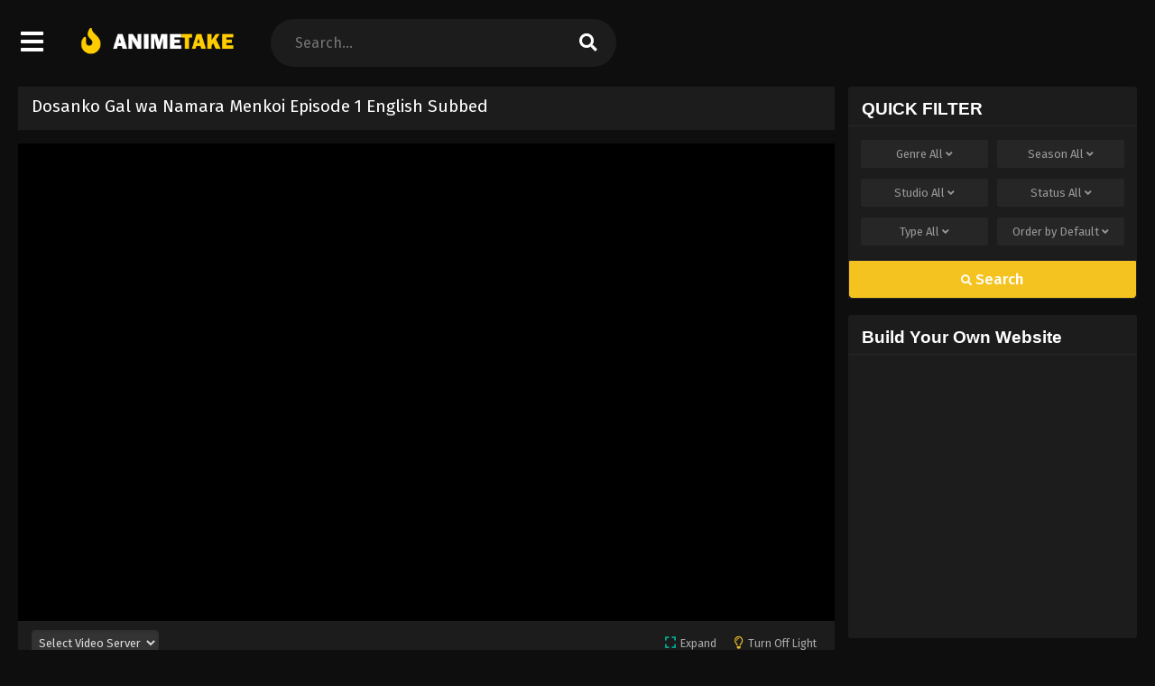

--- FILE ---
content_type: text/html; charset=UTF-8
request_url: https://animetake.su/dosanko-gal-wa-namara-menkoi-episode-1-english-subbed
body_size: 24115
content:
<!DOCTYPE html>
<html xmlns="https://www.w3.org/1999/xhtml" lang="en-US">
<head profile="http://gmpg.org/xfn/11">
<meta http-equiv="Content-Type" content="text/html; charset=UTF-8" />
<meta name="viewport" content="width=device-width" />
<meta name="theme-color" content="#f4c31f">
<meta name="msapplication-navbutton-color" content="#f4c31f">
<meta name="apple-mobile-web-app-status-bar-style" content="#f4c31f">
<meta name='robots' content='index, follow, max-image-preview:large, max-snippet:-1, max-video-preview:-1' />

	<!-- This site is optimized with the Yoast SEO plugin v26.5 - https://yoast.com/wordpress/plugins/seo/ -->
	<title>Dosanko Gal wa Namara Menkoi Episode 1 English Subbed at Animetake</title>
	<meta name="description" content="The Anime Dosanko Gal wa Namara Menkoi Episode 1 English Subbed released HD video quality at Anime Take. Let&#039;s watch and enjoy Dosanko Gal wa Namara" />
	<link rel="canonical" href="https://animetake.su/dosanko-gal-wa-namara-menkoi-episode-1-english-subbed" />
	<meta property="og:locale" content="en_US" />
	<meta property="og:type" content="article" />
	<meta property="og:title" content="Dosanko Gal wa Namara Menkoi Episode 1 English Subbed at Animetake" />
	<meta property="og:description" content="The Anime Dosanko Gal wa Namara Menkoi Episode 1 English Subbed released HD video quality at Anime Take. Let&#039;s watch and enjoy Dosanko Gal wa Namara" />
	<meta property="og:url" content="https://animetake.su/dosanko-gal-wa-namara-menkoi-episode-1-english-subbed" />
	<meta property="og:site_name" content="Animetake" />
	<meta property="article:published_time" content="2024-01-07T16:12:59+00:00" />
	<meta name="author" content="Nadir Khan" />
	<meta name="twitter:card" content="summary_large_image" />
	<meta name="twitter:label1" content="Written by" />
	<meta name="twitter:data1" content="Nadir Khan" />
	<script type="application/ld+json" class="yoast-schema-graph">{"@context":"https://schema.org","@graph":[{"@type":"WebPage","@id":"https://animetake.su/dosanko-gal-wa-namara-menkoi-episode-1-english-subbed","url":"https://animetake.su/dosanko-gal-wa-namara-menkoi-episode-1-english-subbed","name":"Dosanko Gal wa Namara Menkoi Episode 1 English Subbed at Animetake","isPartOf":{"@id":"https://animetake.su/#website"},"datePublished":"2024-01-07T16:12:59+00:00","author":{"@id":"https://animetake.su/#/schema/person/98c7e3389bab00fb05ac0254eaed8945"},"description":"The Anime Dosanko Gal wa Namara Menkoi Episode 1 English Subbed released HD video quality at Anime Take. Let's watch and enjoy Dosanko Gal wa Namara","breadcrumb":{"@id":"https://animetake.su/dosanko-gal-wa-namara-menkoi-episode-1-english-subbed#breadcrumb"},"inLanguage":"en-US","potentialAction":[{"@type":"ReadAction","target":["https://animetake.su/dosanko-gal-wa-namara-menkoi-episode-1-english-subbed"]}]},{"@type":"BreadcrumbList","@id":"https://animetake.su/dosanko-gal-wa-namara-menkoi-episode-1-english-subbed#breadcrumb","itemListElement":[{"@type":"ListItem","position":1,"name":"Home","item":"https://animetake.su/"},{"@type":"ListItem","position":2,"name":"Dosanko Gal wa Namara Menkoi Episode 1 English Subbed"}]},{"@type":"WebSite","@id":"https://animetake.su/#website","url":"https://animetake.su/","name":"Animetake","description":"Watch Anime Online in high quality","potentialAction":[{"@type":"SearchAction","target":{"@type":"EntryPoint","urlTemplate":"https://animetake.su/?s={search_term_string}"},"query-input":{"@type":"PropertyValueSpecification","valueRequired":true,"valueName":"search_term_string"}}],"inLanguage":"en-US"},{"@type":"Person","@id":"https://animetake.su/#/schema/person/98c7e3389bab00fb05ac0254eaed8945","name":"Nadir Khan","image":{"@type":"ImageObject","inLanguage":"en-US","@id":"https://animetake.su/#/schema/person/image/","url":"https://secure.gravatar.com/avatar/e4081f41dd43124253fd1cbc0b59960936d706fd59b73813b412d5a179ab1fef?s=96&d=mm&r=g","contentUrl":"https://secure.gravatar.com/avatar/e4081f41dd43124253fd1cbc0b59960936d706fd59b73813b412d5a179ab1fef?s=96&d=mm&r=g","caption":"Nadir Khan"},"sameAs":["https://animetake.su"],"url":"https://animetake.su/author/animetake"}]}</script>
	<!-- / Yoast SEO plugin. -->


  	<meta property="og:image" content="https://i2.wp.com/animetake.su/wp-content/uploads/2024/01/1704620905-6124-136906.jpg" />
	<meta property="og:image:width" content="300" />
	<meta property="og:image:height" content="450" />
<link rel="alternate" type="application/rss+xml" title="Animetake &raquo; Dosanko Gal wa Namara Menkoi Episode 1 English Subbed Comments Feed" href="https://animetake.su/dosanko-gal-wa-namara-menkoi-episode-1-english-subbed/feed" />
<link rel="alternate" title="oEmbed (JSON)" type="application/json+oembed" href="https://animetake.su/wp-json/oembed/1.0/embed?url=https%3A%2F%2Fanimetake.su%2Fdosanko-gal-wa-namara-menkoi-episode-1-english-subbed" />
<link rel="alternate" title="oEmbed (XML)" type="text/xml+oembed" href="https://animetake.su/wp-json/oembed/1.0/embed?url=https%3A%2F%2Fanimetake.su%2Fdosanko-gal-wa-namara-menkoi-episode-1-english-subbed&#038;format=xml" />
<script>const ts_config = {"general":{"ajaxurl":"https:\/\/animetake.su\/wp-admin\/admin-ajax.php","site_url":"https:\/\/animetake.su","slow_view_count":false,"display_view_count":true,"slow_view_count_interval":6},"lang":{"bookmarked_label":"Bookmarked","bookmark_label":"Bookmark","bookmark_max_reached":"You have reached the maximum bookmark limit","widget_episode_label":"Episode"},"bookmark":{"max":"50","enabled":true},"series_history":{"widget":{"tpl":"<li>\n    <a href=\"#\/\" data-id=\"{{episode_id}}\" class=\"ts-history-item\">{{series_name}} {{episode_label}} <b>{{episode_number}}<\/b> <span class=\"post-date\">{{time}}<\/span><\/a>\n<\/li>"},"config":{"maxEpisodeAgeInDays":30,"minEpisodesPerSeries":12},"item":{"mid":256,"cid":268,"c":"1","s":"Dosanko Gal wa Namara Menkoi","t":"https:\/\/i2.wp.com\/animetake.su\/wp-content\/uploads\/2024\/01\/1704620905-6124-136906.jpg?resize=90,126"}}};</script><style id='wp-img-auto-sizes-contain-inline-css' type='text/css'>
img:is([sizes=auto i],[sizes^="auto," i]){contain-intrinsic-size:3000px 1500px}
/*# sourceURL=wp-img-auto-sizes-contain-inline-css */
</style>
<style id='wp-emoji-styles-inline-css' type='text/css'>

	img.wp-smiley, img.emoji {
		display: inline !important;
		border: none !important;
		box-shadow: none !important;
		height: 1em !important;
		width: 1em !important;
		margin: 0 0.07em !important;
		vertical-align: -0.1em !important;
		background: none !important;
		padding: 0 !important;
	}
/*# sourceURL=wp-emoji-styles-inline-css */
</style>
<style id='classic-theme-styles-inline-css' type='text/css'>
/*! This file is auto-generated */
.wp-block-button__link{color:#fff;background-color:#32373c;border-radius:9999px;box-shadow:none;text-decoration:none;padding:calc(.667em + 2px) calc(1.333em + 2px);font-size:1.125em}.wp-block-file__button{background:#32373c;color:#fff;text-decoration:none}
/*# sourceURL=/wp-includes/css/classic-themes.min.css */
</style>
<link rel='stylesheet' id='dashicons-css' href='https://animetake.su/wp-includes/css/dashicons.min.css?ver=6.9' type='text/css' media='all' />
<link rel='stylesheet' id='style-css' href='https://animetake.su/wp-content/themes/animestream/style.css?ver=2.3.0' type='text/css' media='all' />
<link rel='stylesheet' id='ts-darkstyle-css' href='https://animetake.su/wp-content/themes/animestream/assets/css/darkmode.css?ver=2.3.0' type='text/css' media='all' />
<link rel='stylesheet' id='ts-second-style-css' href='https://animetake.su/wp-content/themes/animestream/assets/css/second.css?ver=2.3.0' type='text/css' media='all' />
<script type="text/javascript" src="https://animetake.su/wp-content/themes/animestream/assets/js/jquery.min.js?ver=3.7.1" id="jquery-js"></script>
<script type="text/javascript" id="jquery-js-after">
/* <![CDATA[ */
const tsCastDefaultImg = 'https://animetake.su/wp-content/themes/animestream/assets/img/character-default.png';
//# sourceURL=jquery-js-after
/* ]]> */
</script>
<script type="text/javascript" src="https://animetake.su/wp-content/themes/animestream/assets/js/tsfn.js?ver=2.3.0" id="ts-functions-js"></script>
<script type="text/javascript" src="https://animetake.su/wp-content/themes/animestream/assets/js/popular_widget.js?ver=2.3.0" id="ts-popular_widget-js"></script>
<script type="text/javascript" src="https://animetake.su/wp-content/themes/animestream/assets/js/bookmark.js?ver=2.3.0" id="bookmarks_script-js"></script>
<link rel="https://api.w.org/" href="https://animetake.su/wp-json/" /><link rel="alternate" title="JSON" type="application/json" href="https://animetake.su/wp-json/wp/v2/posts/268" /><link rel="EditURI" type="application/rsd+xml" title="RSD" href="https://animetake.su/xmlrpc.php?rsd" />
<meta name="generator" content="WordPress 6.9" />
<link rel='shortlink' href='https://animetake.su/?p=268' />
<link rel="preconnect" href="https://fonts.gstatic.com">
<link href="https://fonts.googleapis.com/css?family=Fira+Sans:400,400i,500,500i,600,600i,700,700i&?family=Inter:wght@400;700&display=swap" rel="stylesheet">
<script>
	$(document).ready(function(){
		$(".shme").click(function(){
			$(".mm").toggleClass("shwx");
		});
		$(".expand").click(function(){
			$(".megavid").toggleClass("xp");
			$(".pd-expand").toggleClass("sxp");
		});
		$('.expand').click(function() {
			if ($('.expand').hasClass('slamdown')){
				$('.expand').removeClass('slamdown');
				jQuery(".mvelement").prependTo(jQuery(".megavid"));
			} else {
				$('.expand').addClass('slamdown');
				jQuery(".mvelement").appendTo(jQuery(".pd-expand"));
			  }
		});
		$(".gnr").click(function(){
			$(".gnrx").toggleClass("shwgx");
		});
		$(".light").click(function(){
			$(".lowvid").toggleClass("highvid");
		});
		$(".colap").click(function(){
			$(".mindes").toggleClass("alldes");
		});
		$(".topmobile").click(function(){
			$(".topmobcon").toggleClass("topmobshow");
		});
		$(".toggler").click(function(){
			$(".inmenu").toggleClass("inmshow");
		});
		$(".twoscmob").click(function(){
			$(".searchdesk").toggleClass("searchmobi");
		});
		$(".srcmob").click(function(){
			$(".minmb").toggleClass("minmbx");
		});
	});
	</script>
<script type="text/javascript">
	$(document).ready(function()
	{
	  $('.tip').each(function(){

		var $this = $(this);
		var id = $this.attr('rel');

		$this.qtip({
		  content:{
			text: '<center><img src="https://animetake.su/wp-content/themes/animestream/assets/img/loading.gif" width="30"/></center>',
			ajax:{
			  url: 'https://animetake.su/wp-admin/admin-ajax.php',
			  type: 'POST', 
			  loading: false,
			  data: 'id=' + id + '&action=tooltip_action'
			}
		  },
		  show: {
			  event: 'mouseover',
			  delay: 500,
		  },
		  hide: {
			delay: 200,
			fixed: true
		  },
		  position: {
		target: 'mouse',
		adjust: { mouse: false },
			viewport: $(window)
		  }
		});
	  });
	});
	</script>
		<script>
	var defaultTheme = "darkmode";
	var tsmjsload = true;
	</script>
			<style>
			.darkmode .bxcl ul li span.dt a{background:#30353c;}
			#main-menu,.soraddlx .sorattlx,.releases .vl,.serieslist.pop ul li.topone .limit .bw .ctr,#footer .footermenu,.bigcontent .infox .spe span:before,.commentx #submit,.naveps .nvsc a,.radiox input:checked ~ .checkmarkx,.advancedsearch button.searchz,.lista a:hover,.bxcl ul li span.dt a:hover,.bookmark,.bs .bsx .limit .typez.Drama,.hpage a,.slider:before,.darkmode .naveps .nvsc a,.darkmode .lista a,.darkmode .nav_apb a:hover,#sidebar .section ul.season li:before,#sidebar .section ul.season::-webkit-scrollbar-thumb,#sidebar .section .ongoingseries ul li a .l .fas, #sidebar .section .ongoingseries ul li a .r,.releases.latesthome,.quickfilter .filters .filter.submit button,.footer-az .az-list li a,.stylesix .bsx .upscore,.stylefor .bsx .tt span i,.soraddlx .soraurlx strong,.bxcl ul li:hover,.darkmode .quickfilter .filters .filter.submit button,.darkmode .bxcl ul li:hover,#sidebar .section .ongoingseries ul::-webkit-scrollbar-thumb,.quickfilter .filters .filter .scrollz::-webkit-scrollbar-thumb,.bxcl ul::-webkit-scrollbar-thumb,.bigcontent .infox .genxed a:hover,.lastend .inepcx a,.single-info.bixbox .infox .spe span:before,.single-info.bixbox .infox .genxed a:hover,.series-gen .nav-tabs li.active a,.naveps.bignav .nvs.nvsc a,.darkmode .naveps.bignav .nvs.nvsc a,#top-menu li a:hover,.topmobile,.comment-list .comment-body .reply a:hover,.mngentwo .centernav .surprise,#menutwo .inmenu > ul,#menutwo .inmenu > ul>li>a,#menutwo .inmenu > ul>li:first-child:before,#menutwo .inmenu > ul>li:last-child:after,#slidertwo .item .info,.styletwo #sidebar .section .quickfilter .filters .filter.submit button,.styletwo .bs .bsx .limit .bt .epx,#slidertwo .swiper-pagination > span.swiper-pagination-bullet-active,.mngentwo .centernav .searchx.searchmobi #form #s,#sidebar .section .ts-wpop-series-gen .ts-wpop-nav-tabs li.active span,.bixbox .bvl,.post-nav-links .post-page-numbers,.paginationjs ul li a:hover,.paginationjs ul li.active a,.darkmode .paginationjs ul li.active a{background:#f4c31f;}
			.pagination span.page-numbers.current,#gallery.owl-loaded .owl-dots .owl-dot.active span,.taxindex li a:hover,.darkmode .taxindex li a:hover{background:#f4c31f !important;}
			.releases span,.advancedsearch button.searchz,.lista a:hover,.darkmode .lista a,.stylefor .bsx:hover,.bxcl ul li:hover,.single-info.bixbox .infox .genxed a:hover,.comment-list .comment-body .reply a {border-color:#f4c31f;}
			.surprise:hover {color: #FFF;background: #333;}
			a:hover,.listupd .lexa .dtl h2 a:hover,.live-search_result_container a:hover,.footer-az .az-list li a:hover,.bxcl ul li span.dt a .dashicons .darkmode #sidebar .section .serieslist ul li .leftseries span a,.stylefor a:hover,.seventh .main-seven .tt .sosev span a:hover,.stylesix .bsx .inf span a,.epl-num a,.bixbox.episodedl .epwrapper .epheader .entry-info a,.darkmode a:hover,.dlbox ul li span a,.single-info.bixbox .infox .infolimit h2,.stylenine .bsx .inf span a,.comment-list .comment-body .reply a,.bigcontent .infox .spe span a,#slidertwo .item .info .watch:hover,#slidertwo .paging > div:hover i,.single-info.bixbox .infox .spe span a,.cmt .must-log-in a, .bigcontent .infox .spe span a,.stylesix .bsx .inf ul li a,.meta .year a,.blogpost .entry-header .entry-meta a,.darkmode .blogpost .entry-header .entry-meta a:hover,.darkmode .single-info.bixbox .infox .spe span a:hover,.darkmode .bigcontent .infox .spe span a:hover,.darkmode .cmt .must-log-in a:hover{color:#f4c31f;}
			.footer-az .az-list li a:hover{color:#f4c31f !important;}
			.releases h1,.releases h3,#sidebar .section h4 {color:#333}
			.bs .bsx .limit .ply {background:rgba(0,0,0,0.5);}
			#main-menu ul li a:hover {text-decoration:none;color:#FFF;}
			.serieslist ul li .ctr,.bigcontent .infox .genxed a,.single-info.bixbox .infox .genxed a{color:#f4c31f;border-color:#f4c31f;}
			.darkmode .bigcontent .infox .genxed a,.darkmode .single-info.bixbox .infox .genxed a{color:#CCC}
			.darkmode .bigcontent .infox .genxed a:hover,.darkmode .single-info.bixbox .infox .genxed a:hover,.darkmode .single-info.bixbox .infox .infolimit h2,#ts-history-pagination ul li.active a{color:#FFF}
			.modex a {background: #333;}
			.modex a:hover,.stylefor .bsx .tt span i,.darkmode .naveps.bignav .nvs.nvsc a {color: #FFF;}
			.bigcontent .rt .rating,.bxcl ul li span.dt a{background: #f8f8f8;}
			.bookmark:hover{background:#1d1b26}
			.darkmode .lista a:hover{background:#333}
			@media only screen and (max-width: 800px){
				.th,.darkmode .th{background:#f4c31f;}
				#main-menu{background:rgba(28,28,28,.95);}
				.surprise{background:#f4c31f;}
			}
		</style>
		<style>.releases.hothome{background:#f4c31f;}</style>		<style>
	@media only screen and (max-width:570px) {
		#floatcenter,#teaser1,#teaser2,#teaser3,#teaser4{display:none;}
	}
	</style>
		<script type='text/javascript'>
	//<![CDATA[
	$(document).ready(function(){
	   $("#shadow").css("height", $(document).height()).hide();
	   $(".light").click(function(){
		  $("#shadow").toggle();
			 if ($("#shadow").is(":hidden"))
				$(this).html("<i class='far fa-lightbulb' aria-hidden='true'></i> <span>Turn Off Light</span>").removeClass("turnedOff");
			 else
				$(this).html("<i class='fas fa-lightbulb' aria-hidden='true'></i> <span>Turn On Light</span>").addClass("turnedOff");
			 });

	  });
	//]]>
	</script>
<link rel="icon" href="https://animetake.su/wp-content/uploads/2023/04/favicon.ico" sizes="32x32" />
<link rel="icon" href="https://animetake.su/wp-content/uploads/2023/04/favicon.ico" sizes="192x192" />
<link rel="apple-touch-icon" href="https://animetake.su/wp-content/uploads/2023/04/favicon.ico" />
<meta name="msapplication-TileImage" content="https://animetake.su/wp-content/uploads/2023/04/favicon.ico" />
		<style type="text/css" id="wp-custom-css">
			.episodeRepeater {
	display:block;
	width:100%;
	text-align:center;
	margin:0 auto;
}

.episodeRepeater h1{
	width:100%;
	text-align:center;
	font-size:18px;
	margin:0;
	padding:0;
	margin-bottom:4px;
	color:red;
}

.episodeRepeater a {
	padding:5px 12px;
	background:#00f;
	color:#fff !important;
	border:2px dotted #a7afb8;
	-webkit-border-radius: 4px;
	-moz-border-radius: 4px;
	border-radius: 5px;
	text-decoration:none;
	display:inline-block;
	margin-bottom:5px;
	overflow:hidden;
}

.episodeRepeater a:hover {
	background:#246ec0;
}
.counter-wrapper {
  display:inline-block;
  width:100%;
}
.countertimer {
        display:block;
        width:300px;
        text-align:center;
        margin:0 auto;
      }

      .countertimer label {
        display:table-cell;
        width:80px;
        height:80px;
        -webkit-border-radius: 80px;
        -moz-border-radius: 80px;
        border-radius: 80px;
        border:5px solid blue;
        color:blue;
        float:left;
        margin-right:10px;
        text-align:center;
        font-size:40px;
        position: relative;
      }
      .countertimer span {
        display:block;
        color:blue;
        text-align:center;
        padding-top: 20px;

      }


      .countertimer small {
        display:inline-block;
        width:100%;
        font-size:12px;
        position: absolute;
    right: 0;
    bottom: 16px;
      }

#colophon a {
    color: #000;
    margin-left: 10px;
    margin-right: 10px;
	    line-height: 20px;
}
.group-buttons {
    margin-bottom: 20px;
    text-align: center;
}

.group-toggle {
    padding: 0 6px;
    color: #666;
    border: none;
    cursor: pointer;
    font-size: 13px;
    line-height: 32px;
    background: none;
}

.group-toggle:hover {
    color: #ccc;
	background: none;
}

.group-toggle.active {
    color: #ccc;
	background: none;
}

.group {
    display: none;
    list-style-type: none;
    text-align: center;
    margin: 0;
}

.az-lista {
    padding-left: 0;
    list-style-type: none;
    display: inline-block;
}

.az-lista li {
    padding: 5px;
}

.az-lista li a {
    font-size: 14px;
    padding: 7px 15px;
    display: inline-flex;
    align-items: center;
    justify-content: center;
    line-height: normal;
    color: #929292;
    background: #303030;
    border-radius: 4px;
    width: 50px;
    height: 40px;
    text-align: center;
    box-sizing: border-box;
    transition: background 0.2s, color 0.3s;
}

.az-lista li a:hover {
		background: #363636;
    color: #fff;
}

.selectedcurrent {
	    background-color: #5a2e98 !important;
    color: white !important;
}

@media (max-width: 768px) {
    .group-toggle {
        font-size: 12px;
        padding: 8px 16px;
    }
    
    .az-lista li {
        font-size: 14px;
        padding: 8px;
    }
}

@media (max-width: 480px) {
    .group-toggle {
        font-size: 10px;
        padding: 6px 12px;
    }

    .az-lista li {
        font-size: 12px;
        padding: 6px;
    }
}
#colophon a {
	margin:0 !important;
}		</style>
		<style id='global-styles-inline-css' type='text/css'>
:root{--wp--preset--aspect-ratio--square: 1;--wp--preset--aspect-ratio--4-3: 4/3;--wp--preset--aspect-ratio--3-4: 3/4;--wp--preset--aspect-ratio--3-2: 3/2;--wp--preset--aspect-ratio--2-3: 2/3;--wp--preset--aspect-ratio--16-9: 16/9;--wp--preset--aspect-ratio--9-16: 9/16;--wp--preset--color--black: #000000;--wp--preset--color--cyan-bluish-gray: #abb8c3;--wp--preset--color--white: #ffffff;--wp--preset--color--pale-pink: #f78da7;--wp--preset--color--vivid-red: #cf2e2e;--wp--preset--color--luminous-vivid-orange: #ff6900;--wp--preset--color--luminous-vivid-amber: #fcb900;--wp--preset--color--light-green-cyan: #7bdcb5;--wp--preset--color--vivid-green-cyan: #00d084;--wp--preset--color--pale-cyan-blue: #8ed1fc;--wp--preset--color--vivid-cyan-blue: #0693e3;--wp--preset--color--vivid-purple: #9b51e0;--wp--preset--gradient--vivid-cyan-blue-to-vivid-purple: linear-gradient(135deg,rgb(6,147,227) 0%,rgb(155,81,224) 100%);--wp--preset--gradient--light-green-cyan-to-vivid-green-cyan: linear-gradient(135deg,rgb(122,220,180) 0%,rgb(0,208,130) 100%);--wp--preset--gradient--luminous-vivid-amber-to-luminous-vivid-orange: linear-gradient(135deg,rgb(252,185,0) 0%,rgb(255,105,0) 100%);--wp--preset--gradient--luminous-vivid-orange-to-vivid-red: linear-gradient(135deg,rgb(255,105,0) 0%,rgb(207,46,46) 100%);--wp--preset--gradient--very-light-gray-to-cyan-bluish-gray: linear-gradient(135deg,rgb(238,238,238) 0%,rgb(169,184,195) 100%);--wp--preset--gradient--cool-to-warm-spectrum: linear-gradient(135deg,rgb(74,234,220) 0%,rgb(151,120,209) 20%,rgb(207,42,186) 40%,rgb(238,44,130) 60%,rgb(251,105,98) 80%,rgb(254,248,76) 100%);--wp--preset--gradient--blush-light-purple: linear-gradient(135deg,rgb(255,206,236) 0%,rgb(152,150,240) 100%);--wp--preset--gradient--blush-bordeaux: linear-gradient(135deg,rgb(254,205,165) 0%,rgb(254,45,45) 50%,rgb(107,0,62) 100%);--wp--preset--gradient--luminous-dusk: linear-gradient(135deg,rgb(255,203,112) 0%,rgb(199,81,192) 50%,rgb(65,88,208) 100%);--wp--preset--gradient--pale-ocean: linear-gradient(135deg,rgb(255,245,203) 0%,rgb(182,227,212) 50%,rgb(51,167,181) 100%);--wp--preset--gradient--electric-grass: linear-gradient(135deg,rgb(202,248,128) 0%,rgb(113,206,126) 100%);--wp--preset--gradient--midnight: linear-gradient(135deg,rgb(2,3,129) 0%,rgb(40,116,252) 100%);--wp--preset--font-size--small: 13px;--wp--preset--font-size--medium: 20px;--wp--preset--font-size--large: 36px;--wp--preset--font-size--x-large: 42px;--wp--preset--spacing--20: 0.44rem;--wp--preset--spacing--30: 0.67rem;--wp--preset--spacing--40: 1rem;--wp--preset--spacing--50: 1.5rem;--wp--preset--spacing--60: 2.25rem;--wp--preset--spacing--70: 3.38rem;--wp--preset--spacing--80: 5.06rem;--wp--preset--shadow--natural: 6px 6px 9px rgba(0, 0, 0, 0.2);--wp--preset--shadow--deep: 12px 12px 50px rgba(0, 0, 0, 0.4);--wp--preset--shadow--sharp: 6px 6px 0px rgba(0, 0, 0, 0.2);--wp--preset--shadow--outlined: 6px 6px 0px -3px rgb(255, 255, 255), 6px 6px rgb(0, 0, 0);--wp--preset--shadow--crisp: 6px 6px 0px rgb(0, 0, 0);}:where(.is-layout-flex){gap: 0.5em;}:where(.is-layout-grid){gap: 0.5em;}body .is-layout-flex{display: flex;}.is-layout-flex{flex-wrap: wrap;align-items: center;}.is-layout-flex > :is(*, div){margin: 0;}body .is-layout-grid{display: grid;}.is-layout-grid > :is(*, div){margin: 0;}:where(.wp-block-columns.is-layout-flex){gap: 2em;}:where(.wp-block-columns.is-layout-grid){gap: 2em;}:where(.wp-block-post-template.is-layout-flex){gap: 1.25em;}:where(.wp-block-post-template.is-layout-grid){gap: 1.25em;}.has-black-color{color: var(--wp--preset--color--black) !important;}.has-cyan-bluish-gray-color{color: var(--wp--preset--color--cyan-bluish-gray) !important;}.has-white-color{color: var(--wp--preset--color--white) !important;}.has-pale-pink-color{color: var(--wp--preset--color--pale-pink) !important;}.has-vivid-red-color{color: var(--wp--preset--color--vivid-red) !important;}.has-luminous-vivid-orange-color{color: var(--wp--preset--color--luminous-vivid-orange) !important;}.has-luminous-vivid-amber-color{color: var(--wp--preset--color--luminous-vivid-amber) !important;}.has-light-green-cyan-color{color: var(--wp--preset--color--light-green-cyan) !important;}.has-vivid-green-cyan-color{color: var(--wp--preset--color--vivid-green-cyan) !important;}.has-pale-cyan-blue-color{color: var(--wp--preset--color--pale-cyan-blue) !important;}.has-vivid-cyan-blue-color{color: var(--wp--preset--color--vivid-cyan-blue) !important;}.has-vivid-purple-color{color: var(--wp--preset--color--vivid-purple) !important;}.has-black-background-color{background-color: var(--wp--preset--color--black) !important;}.has-cyan-bluish-gray-background-color{background-color: var(--wp--preset--color--cyan-bluish-gray) !important;}.has-white-background-color{background-color: var(--wp--preset--color--white) !important;}.has-pale-pink-background-color{background-color: var(--wp--preset--color--pale-pink) !important;}.has-vivid-red-background-color{background-color: var(--wp--preset--color--vivid-red) !important;}.has-luminous-vivid-orange-background-color{background-color: var(--wp--preset--color--luminous-vivid-orange) !important;}.has-luminous-vivid-amber-background-color{background-color: var(--wp--preset--color--luminous-vivid-amber) !important;}.has-light-green-cyan-background-color{background-color: var(--wp--preset--color--light-green-cyan) !important;}.has-vivid-green-cyan-background-color{background-color: var(--wp--preset--color--vivid-green-cyan) !important;}.has-pale-cyan-blue-background-color{background-color: var(--wp--preset--color--pale-cyan-blue) !important;}.has-vivid-cyan-blue-background-color{background-color: var(--wp--preset--color--vivid-cyan-blue) !important;}.has-vivid-purple-background-color{background-color: var(--wp--preset--color--vivid-purple) !important;}.has-black-border-color{border-color: var(--wp--preset--color--black) !important;}.has-cyan-bluish-gray-border-color{border-color: var(--wp--preset--color--cyan-bluish-gray) !important;}.has-white-border-color{border-color: var(--wp--preset--color--white) !important;}.has-pale-pink-border-color{border-color: var(--wp--preset--color--pale-pink) !important;}.has-vivid-red-border-color{border-color: var(--wp--preset--color--vivid-red) !important;}.has-luminous-vivid-orange-border-color{border-color: var(--wp--preset--color--luminous-vivid-orange) !important;}.has-luminous-vivid-amber-border-color{border-color: var(--wp--preset--color--luminous-vivid-amber) !important;}.has-light-green-cyan-border-color{border-color: var(--wp--preset--color--light-green-cyan) !important;}.has-vivid-green-cyan-border-color{border-color: var(--wp--preset--color--vivid-green-cyan) !important;}.has-pale-cyan-blue-border-color{border-color: var(--wp--preset--color--pale-cyan-blue) !important;}.has-vivid-cyan-blue-border-color{border-color: var(--wp--preset--color--vivid-cyan-blue) !important;}.has-vivid-purple-border-color{border-color: var(--wp--preset--color--vivid-purple) !important;}.has-vivid-cyan-blue-to-vivid-purple-gradient-background{background: var(--wp--preset--gradient--vivid-cyan-blue-to-vivid-purple) !important;}.has-light-green-cyan-to-vivid-green-cyan-gradient-background{background: var(--wp--preset--gradient--light-green-cyan-to-vivid-green-cyan) !important;}.has-luminous-vivid-amber-to-luminous-vivid-orange-gradient-background{background: var(--wp--preset--gradient--luminous-vivid-amber-to-luminous-vivid-orange) !important;}.has-luminous-vivid-orange-to-vivid-red-gradient-background{background: var(--wp--preset--gradient--luminous-vivid-orange-to-vivid-red) !important;}.has-very-light-gray-to-cyan-bluish-gray-gradient-background{background: var(--wp--preset--gradient--very-light-gray-to-cyan-bluish-gray) !important;}.has-cool-to-warm-spectrum-gradient-background{background: var(--wp--preset--gradient--cool-to-warm-spectrum) !important;}.has-blush-light-purple-gradient-background{background: var(--wp--preset--gradient--blush-light-purple) !important;}.has-blush-bordeaux-gradient-background{background: var(--wp--preset--gradient--blush-bordeaux) !important;}.has-luminous-dusk-gradient-background{background: var(--wp--preset--gradient--luminous-dusk) !important;}.has-pale-ocean-gradient-background{background: var(--wp--preset--gradient--pale-ocean) !important;}.has-electric-grass-gradient-background{background: var(--wp--preset--gradient--electric-grass) !important;}.has-midnight-gradient-background{background: var(--wp--preset--gradient--midnight) !important;}.has-small-font-size{font-size: var(--wp--preset--font-size--small) !important;}.has-medium-font-size{font-size: var(--wp--preset--font-size--medium) !important;}.has-large-font-size{font-size: var(--wp--preset--font-size--large) !important;}.has-x-large-font-size{font-size: var(--wp--preset--font-size--x-large) !important;}
/*# sourceURL=global-styles-inline-css */
</style>
<link rel='stylesheet' id='ts-fontawesome-css' href='https://animetake.su/wp-content/themes/animestream/assets/css/font-awesome.min.css?ver=5.13.0' type='text/css' media='all' />
<link rel='stylesheet' id='ts-owl-carousel-css' href='https://animetake.su/wp-content/themes/animestream/assets/css/owl.carousel.css?ver=2.3.0' type='text/css' media='all' />
<link rel='stylesheet' id='ts-qtip-css' href='https://animetake.su/wp-content/themes/animestream/assets/css/jquery.qtip.min.css?ver=3.0.3' type='text/css' media='all' />
</head>
<body class="darkmode styletwo" itemscope="itemscope" itemtype="http://schema.org/WebPage">
<div id='shadow'></div>

<div class="th mngentwo">
	<div class="centernav bound">
		<div id="menutwo">
			<div class="toggler"><i class="fa fa-bars" aria-hidden="true"></i></div>

			<div class="inmenu" itemscope="itemscope" itemtype="http://schema.org/SiteNavigationElement" role="navigation">
				<ul id="menu-home" class="menu"><li id="menu-item-40" class="menu-item menu-item-type-custom menu-item-object-custom menu-item-home menu-item-40"><a href="https://animetake.su/" itemprop="url"><span itemprop="name">Home</span></a></li>
<li id="menu-item-41" class="menu-item menu-item-type-custom menu-item-object-custom menu-item-41"><a href="https://animetake.su/anime/list-mode/" itemprop="url"><span itemprop="name">Anime List</span></a></li>
<li id="menu-item-43" class="menu-item menu-item-type-post_type menu-item-object-page menu-item-43"><a href="https://animetake.su/genres" itemprop="url"><span itemprop="name">Genres</span></a></li>
<li id="menu-item-42" class="menu-item menu-item-type-post_type menu-item-object-page menu-item-42"><a href="https://animetake.su/season" itemprop="url"><span itemprop="name">Season</span></a></li>
<li id="menu-item-44" class="menu-item menu-item-type-post_type menu-item-object-page menu-item-44"><a href="https://animetake.su/schedule" itemprop="url"><span itemprop="name">Schedule</span></a></li>
<li id="menu-item-45" class="menu-item menu-item-type-post_type menu-item-object-page menu-item-45"><a href="https://animetake.su/bookmark" itemprop="url"><span itemprop="name">Bookmark</span></a></li>
<li id="menu-item-13687" class="menu-item menu-item-type-custom menu-item-object-custom menu-item-13687"><a href="https://aniwatch.ca" itemprop="url"><span itemprop="name">aniwatch</span></a></li>
<li id="menu-item-14520" class="menu-item menu-item-type-custom menu-item-object-custom menu-item-14520"><a href="https://eggycar.ws/" itemprop="url"><span itemprop="name">eggycar</span></a></li>
<li id="menu-item-14643" class="menu-item menu-item-type-custom menu-item-object-custom menu-item-14643"><a href="https://sipcalculator.ws/" itemprop="url"><span itemprop="name">sip calculator</span></a></li>
</ul>			</div>
		</div>
		
		<header class="mainheader" role="banner" itemscope itemtype="http://schema.org/WPHeader">
			<div class="site-branding logox">
							<span class="logos">
					<a title="Animetake - Watch Anime Online in high quality" itemprop="url" href="https://animetake.su/"><img itemprop="image" width="270" height="50" src="https://animetake.su/wp-content/uploads/2024/01/anime-take-logo.png" alt="Animetake - Watch Anime Online in high quality"><span class="hdl">Animetake - Watch Anime Online in high quality</span></a>
				</span>
								<meta itemprop="name" content="Animetake" />
			</div>
		</header>

		<div class="searchx searchdesk">
			<form action="https://animetake.su/" id="form" method="get" itemprop="potentialAction" itemscope itemtype="http://schema.org/SearchAction">
				<meta itemprop="target" content="https://animetake.su/?s={query}"/>
				<input id="s" itemprop="query-input" class="search-live" type="text" placeholder="Search..." name="s"/>
				<button type="submit" id="submitsearch" aria-label="search"><i class="fas fa-search" aria-hidden="true"></i></button>
			</form>
		</div>
				<span class="twoscmob"><i class="fas fa-search" aria-hidden="true"></i></span>
	</div>
</div>

<div id="content">
	<div class="wrapper">
		<div class="pd-expand"></div>
<div class="postbody">
<article id="post-268" class="post-268 hentry" itemscope="itemscope" itemtype="http://schema.org/Episode">
		<div class="megavid">
<div class="mvelement">
<div class="item meta">
					<div class="tb" itemprop="image" itemscope itemtype="https://schema.org/ImageObject">
					<img width="225" height="317" src="https://i2.wp.com/animetake.su/wp-content/uploads/2024/01/1704620905-6124-136906.jpg" class="attachment-post-thumbnail size-post-thumbnail wp-post-image" alt="Dosanko Gal wa Namara Menkoi" decoding="async" fetchpriority="high" />					<meta itemprop="url" content="https://i2.wp.com/animetake.su/wp-content/uploads/2024/01/1704620905-6124-136906.jpg">
					<meta itemprop="width" content="190">
					<meta itemprop="height" content="260">
					</div>
					<div class="lm">
						<div class="title-section">
							<h1 class="entry-title" itemprop="name">Dosanko Gal wa Namara Menkoi Episode 1 English Subbed</h1>
						</div>
						<meta itemprop="episodeNumber" content="1">
						<span class="epx"> TV <span class="lg">Sub</span></span>
						
					<span class="year">
						</span>
					</div>
				</div>
								<div class="video-content">
					
										<div id="embed_holder" class="lowvid">
    <div class="player-embed" id="pembed"><iframe src='https://gogoanime-tv.pro/embed/jIjcs' frameborder='0' width='660' height='370' scrolling='no' allowfullscreen></iframe></div>
</div>	
				</div>
				<div class="item video-nav">
					<div class="mobius">
					<select class="mirror" name="mirror" onchange="loadMi(this);" aria-label="mirror">
    <option value="">Select Video Server</option>
            <option value="PGlmcmFtZSBzcmM9J2h0dHBzOi8vZ29nb2FuaW1lLXR2LnByby9lbWJlZC9qSWpjcycgZnJhbWVib3JkZXI9JzAnIHdpZHRoPSc2NjAnIGhlaWdodD0nMzcwJyBzY3JvbGxpbmc9J25vJyBhbGxvd2Z1bGxzY3JlZW4+PC9pZnJhbWU+" data-index="1">
            Video        </option>
    </select>
					<div class="iconx">
						<div class="icol expand"><i class="fa fa-expand" aria-hidden="true"></i> <span>Expand</span></div>
						<div class="icol light"><i class="far fa-lightbulb"></i> <span>Turn Off Light</span></div>
											</div>
					</div>
				</div>

<div class="bixbox"><div class="listupd"><div class="footer-az" style="padding:0;margin:0;display:block;"><div class="group-buttons" style="text-align: center;"><button class='group-toggle' data-group='0'>001-012</button><ul class="ulclear az-lista"><div class='group' id='group-0' style='display: none;text-align: center;flex-wrap: wrap;justify-content: center;gap: 7px;padding: 6px;'><li><a class="selectedcurrent" href="https://animetake.su/dosanko-gal-wa-namara-menkoi-episode-1-english-subbed">1</a></li><li><a class="" href="https://animetake.su/dosanko-gal-wa-namara-menkoi-episode-2-english-subbed">2</a></li><li><a class="" href="https://animetake.su/dosanko-gal-wa-namara-menkoi-episode-3-english-subbed">3</a></li><li><a class="" href="https://animetake.su/dosanko-gal-wa-namara-menkoi-episode-4-english-subbed">4</a></li><li><a class="" href="https://animetake.su/dosanko-gal-wa-namara-menkoi-episode-5-english-subbed">5</a></li><li><a class="" href="https://animetake.su/dosanko-gal-wa-namara-menkoi-episode-6-english-subbed">6</a></li><li><a class="" href="https://animetake.su/dosanko-gal-wa-namara-menkoi-episode-7-english-subbed">7</a></li><li><a class="" href="https://animetake.su/dosanko-gal-wa-namara-menkoi-episode-8-english-subbed">8</a></li><li><a class="" href="https://animetake.su/dosanko-gal-wa-namara-menkoi-episode-9-english-subbed">9</a></li><li><a class="" href="https://animetake.su/dosanko-gal-wa-namara-menkoi-episode-10-english-subbed">10</a></li><li><a class="" href="https://animetake.su/dosanko-gal-wa-namara-menkoi-episode-11-english-subbed">11</a></li><li><a class="" href="https://animetake.su/dosanko-gal-wa-namara-menkoi-episode-12-english-subbed">12</a></li></div></ul></div></div></div></div>
<script type="text/javascript">
document.addEventListener('DOMContentLoaded', function () {
    const buttons = document.querySelectorAll('.group-toggle');
    const groups = document.querySelectorAll('.group');
    
    if (groups.length > 0) {
        groups[0].style.display = 'flex';
        buttons[0].classList.add('active');
    }

    buttons.forEach(button => {
        button.addEventListener('click', function () {
            const groupIndex = button.getAttribute('data-group');
            
            groups.forEach(group => {
                group.style.display = 'none';
            });
            
            const groupDiv = document.getElementById('group-' + groupIndex);
            groupDiv.style.display = 'flex';

            buttons.forEach(btn => {
                btn.classList.remove('active');
            });

            button.classList.add('active');
        });
    });
});
</script>
	
	
	</div>
</div>
	<div id="mobilepisode"></div>
	<div class="entry-content">
			<div class="bixbox mctn">
			<p>The Anime <strong>Dosanko Gal wa Namara Menkoi Episode 1 English Subbed</strong> released HD video quality at <a href="https://animetake.su/" target="_blank" rel="noopener"><strong>Anime Take</strong></a>. Let&#8217;s watch and enjoy Dosanko Gal wa Namara Menkoi Episode 1 and many other episodes of Dosanko Gal wa Namara Menkoi with Full HD for FREE. Check out all of our free anime series online by clicking on <a href="https://animetake.su/"><strong>AnimeTake</strong></a>.</p>
		</div>
		
		</div>	<div class="single-info bixbox">
	<div class="thumb">
		<img src="https://i2.wp.com/animetake.su/wp-content/uploads/2024/01/1704620905-6124-136906.jpg?resize=247,350" class="ts-post-image wp-post-image attachment-medium_large size-medium_large" loading="lazy" itemprop="image" title="Dosanko Gal wa Namara Menkoi" width="247" height="350"/>	</div>
	<div class="infox">
				<div class="infolimit">
					<h2 itemprop="partOfSeries">Dosanko Gal wa Namara Menkoi</h2>
					<span class="alter">Hokkaido Gals Are Super Adorable!, Dosanko Gyaru Is Mega Cute, 道産子ギャルはなまらめんこい</span>				</div>
								<div class="info-content">
				<div class="spe">
					<span><b>Status:</b> Upcoming</span>										<span><b>Studio:</b> <a href="https://animetake.su/studio/blade" rel="tag">Blade</a>, <a href="https://animetake.su/studio/silver-link" rel="tag">SILVER LINK.</a></span>					<span class="split"><b>Released:</b> 2024</span>										<span><b>Season:</b> <a href="https://animetake.su/season/winter-2024" rel="tag">Winter 2024</a></span>										<span><b>Type:</b> TV</span>															<span><b>Censor:</b> Censored</span>					<span class="split"><b>Director:</b> <a href="https://animetake.su/director/hoshino-misuzu" rel="tag">Hoshino Misuzu</a>, <a href="https://animetake.su/director/minato-mirai" rel="tag">Minato Mirai</a></span>					<span class="split"><b>Casts:</b> <a href="https://animetake.su/cast/hanamori-yumiri" rel="tag">Hanamori Yumiri</a>, <a href="https://animetake.su/cast/kitamura-eri" rel="tag">Kitamura Eri</a>, <a href="https://animetake.su/cast/kubo-yurika" rel="tag">Kubo Yurika</a>, <a href="https://animetake.su/cast/matsuoka-yoshitsugu" rel="tag">Matsuoka Yoshitsugu</a>, <a href="https://animetake.su/cast/nagae-rika" rel="tag">Nagae Rika</a>, <a href="https://animetake.su/cast/nagai-mariko" rel="tag">Nagai Mariko</a>, <a href="https://animetake.su/cast/sakura-ayane" rel="tag">Sakura Ayane</a>, <a href="https://animetake.su/cast/shimazaki-nobunaga" rel="tag">Shimazaki Nobunaga</a>, <a href="https://animetake.su/cast/ueda-reina" rel="tag">Ueda Reina</a></span>				</div>
				<div class="genxed"><a href="https://animetake.su/genres/comedy" rel="tag">Comedy</a> <a href="https://animetake.su/genres/romantic-subtext" rel="tag">Romantic Subtext</a> <a href="https://animetake.su/genres/school" rel="tag">School</a> <a href="https://animetake.su/genres/shounen" rel="tag">Shounen</a></div>									<div class="desc mindes">
						High school boy Tsubasa moves to Kitami City up in Hokkaido where he meets a &quot;gal&quot; at a bus stop. The sight of her standing alone against the white snowscape, bare-legged despite the freezing cold, captures his heart.

(Source: MANGA Plus, edited)						<span class="colap"></span>
					</div>
								</div>
			</div>
</div>
	<div class="bixbox"><div class="releases"><h3>Related Episodes</h3></div><div class="listupd">			<div class="stylefiv">
				<div class="bsx">
					<div class="thumb">
						<a href="https://animetake.su/dosanko-gal-wa-namara-menkoi-episode-2-english-subbed" title="Dosanko Gal wa Namara Menkoi Episode 2 English Subbed">
							<img src="https://i2.wp.com/animetake.su/wp-content/uploads/2024/01/1704620905-6124-136906.jpg?resize=230,230" class="ts-post-image wp-post-image attachment-medium_large size-medium_large" loading="lazy" itemprop="image" title="Dosanko Gal wa Namara Menkoi Episode 2 English Subbed" alt="Dosanko Gal wa Namara Menkoi Episode 2 English Subbed" width="230" height="230"/>						</a>
					</div>
					<div class="inf">
						<h2><a href="https://animetake.su/dosanko-gal-wa-namara-menkoi-episode-2-english-subbed" title="Dosanko Gal wa Namara Menkoi Episode 2 English Subbed">Dosanko Gal wa Namara Menkoi Episode 2 English Subbed</a></h2>
						<span><i class="far fa-user"></i> Posted by: Nadir Khan</span>
						<span><i class="far fa-calendar-alt"></i> Released on: 2 years ago</span>
					</div>
				</div>
			</div>
		</div></div>			<div class="bixbox">
		<div class="releases"><h3><span>Comment</span></h3></div>
		<div class="cmt commentx">
									
     
    	<div id="respond" class="comment-respond">
		<h3 id="reply-title" class="comment-reply-title">Leave a Reply <small><a rel="nofollow" id="cancel-comment-reply-link" href="/dosanko-gal-wa-namara-menkoi-episode-1-english-subbed#respond" style="display:none;">Cancel reply</a></small></h3><form action="https://animetake.su/wp-comments-post.php" method="post" id="commentform" class="comment-form"><p class="comment-notes"><span id="email-notes">Your email address will not be published.</span> <span class="required-field-message">Required fields are marked <span class="required">*</span></span></p><p class="comment-form-comment"><label for="comment">Comment <span class="required">*</span></label> <textarea id="comment" name="comment" cols="45" rows="8" maxlength="65525" required="required"></textarea></p><p class="comment-form-author"><label for="author">Name <span class="required">*</span></label> <input id="author" name="author" type="text" value="" size="30" maxlength="245" autocomplete="name" required="required" /></p>
<p class="comment-form-email"><label for="email">Email <span class="required">*</span></label> <input id="email" name="email" type="text" value="" size="30" maxlength="100" aria-describedby="email-notes" autocomplete="email" required="required" /></p>
<p class="comment-form-url"><label for="url">Website</label> <input id="url" name="url" type="text" value="" size="30" maxlength="200" autocomplete="url" /></p>
<p class="comment-form-cookies-consent"><input id="wp-comment-cookies-consent" name="wp-comment-cookies-consent" type="checkbox" value="yes" /> <label for="wp-comment-cookies-consent">Save my name, email, and website in this browser for the next time I comment.</label></p>
<p class="form-submit"><input name="submit" type="submit" id="submit" class="submit" value="Post Comment" /> <input type='hidden' name='comment_post_ID' value='268' id='comment_post_ID' />
<input type='hidden' name='comment_parent' id='comment_parent' value='0' />
</p></form>	</div><!-- #respond -->
						 </div>
	</div>
	
	<meta itemprop="author" content="Nadir Khan">
	<meta itemprop="datePublished" content="2024-01-07T21:12:59+05:00">
	<meta itemprop="dateModified" content="2024-01-07T21:12:59+05:00">
	<span style="display: none;" itemprop="publisher" itemscope itemtype="https://schema.org/Organization">
		<span style="display: none;" itemprop="logo" itemscope itemtype="https://schema.org/ImageObject">
			<meta itemprop="url" content="https://animetake.su/wp-content/uploads/2024/01/anime-take-logo.png">
		</span>
		<meta itemprop="name" content="Animetake">
	</span>
	</article>
</div>
<script>tsUpdateView(268);</script>
<div id="sidebar">
		<!--themesia cache start--><div class="section"><div class="releases"><h3>QUICK FILTER</h3></div>		<div class="quickfilter">
			<form action="https://animetake.su/anime" class="filters " method="GET">
                				<span class="sec1">
                <!-- genres -->
				<div class="filter dropdown">
					<button type="button" class="dropdown-toggle" data-toggle="dropdown"> Genre <span id="filtercount">All</span> <i class="fa fa-angle-down" aria-hidden="true"></i> </button>
					<ul class="dropdown-menu c4 scrollz">
						                        <li><input type="checkbox" id="genre-action" name="genre[]" value="action"> <label for="genre-action">Action</label></li>
						                        <li><input type="checkbox" id="genre-adult-cast" name="genre[]" value="adult-cast"> <label for="genre-adult-cast">Adult Cast</label></li>
						                        <li><input type="checkbox" id="genre-adventure" name="genre[]" value="adventure"> <label for="genre-adventure">Adventure</label></li>
						                        <li><input type="checkbox" id="genre-anthropomorphic" name="genre[]" value="anthropomorphic"> <label for="genre-anthropomorphic">Anthropomorphic</label></li>
						                        <li><input type="checkbox" id="genre-avant-garde" name="genre[]" value="avant-garde"> <label for="genre-avant-garde">Avant Garde</label></li>
						                        <li><input type="checkbox" id="genre-boys-love" name="genre[]" value="boys-love"> <label for="genre-boys-love">Boys Love</label></li>
						                        <li><input type="checkbox" id="genre-cgdct" name="genre[]" value="cgdct"> <label for="genre-cgdct">CGDCT</label></li>
						                        <li><input type="checkbox" id="genre-childcare" name="genre[]" value="childcare"> <label for="genre-childcare">Childcare</label></li>
						                        <li><input type="checkbox" id="genre-combat-sports" name="genre[]" value="combat-sports"> <label for="genre-combat-sports">Combat Sports</label></li>
						                        <li><input type="checkbox" id="genre-comedy" name="genre[]" value="comedy"> <label for="genre-comedy">Comedy</label></li>
						                        <li><input type="checkbox" id="genre-crossdressing" name="genre[]" value="crossdressing"> <label for="genre-crossdressing">Crossdressing</label></li>
						                        <li><input type="checkbox" id="genre-delinquents" name="genre[]" value="delinquents"> <label for="genre-delinquents">Delinquents</label></li>
						                        <li><input type="checkbox" id="genre-detective" name="genre[]" value="detective"> <label for="genre-detective">Detective</label></li>
						                        <li><input type="checkbox" id="genre-drama" name="genre[]" value="drama"> <label for="genre-drama">Drama</label></li>
						                        <li><input type="checkbox" id="genre-ecchi" name="genre[]" value="ecchi"> <label for="genre-ecchi">Ecchi</label></li>
						                        <li><input type="checkbox" id="genre-educational" name="genre[]" value="educational"> <label for="genre-educational">Educational</label></li>
						                        <li><input type="checkbox" id="genre-erotica" name="genre[]" value="erotica"> <label for="genre-erotica">Erotica</label></li>
						                        <li><input type="checkbox" id="genre-fantasy" name="genre[]" value="fantasy"> <label for="genre-fantasy">Fantasy</label></li>
						                        <li><input type="checkbox" id="genre-gag-humor" name="genre[]" value="gag-humor"> <label for="genre-gag-humor">Gag Humor</label></li>
						                        <li><input type="checkbox" id="genre-girls-love" name="genre[]" value="girls-love"> <label for="genre-girls-love">Girls Love</label></li>
						                        <li><input type="checkbox" id="genre-gore" name="genre[]" value="gore"> <label for="genre-gore">Gore</label></li>
						                        <li><input type="checkbox" id="genre-gourmet" name="genre[]" value="gourmet"> <label for="genre-gourmet">Gourmet</label></li>
						                        <li><input type="checkbox" id="genre-harem" name="genre[]" value="harem"> <label for="genre-harem">Harem</label></li>
						                        <li><input type="checkbox" id="genre-hentai" name="genre[]" value="hentai"> <label for="genre-hentai">Hentai</label></li>
						                        <li><input type="checkbox" id="genre-high-stakes-game" name="genre[]" value="high-stakes-game"> <label for="genre-high-stakes-game">High Stakes Game</label></li>
						                        <li><input type="checkbox" id="genre-historical" name="genre[]" value="historical"> <label for="genre-historical">Historical</label></li>
						                        <li><input type="checkbox" id="genre-horror" name="genre[]" value="horror"> <label for="genre-horror">Horror</label></li>
						                        <li><input type="checkbox" id="genre-idols-female" name="genre[]" value="idols-female"> <label for="genre-idols-female">Idols (Female)</label></li>
						                        <li><input type="checkbox" id="genre-idols-male" name="genre[]" value="idols-male"> <label for="genre-idols-male">Idols (Male)</label></li>
						                        <li><input type="checkbox" id="genre-isekai" name="genre[]" value="isekai"> <label for="genre-isekai">Isekai</label></li>
						                        <li><input type="checkbox" id="genre-iyashikei" name="genre[]" value="iyashikei"> <label for="genre-iyashikei">Iyashikei</label></li>
						                        <li><input type="checkbox" id="genre-josei" name="genre[]" value="josei"> <label for="genre-josei">Josei</label></li>
						                        <li><input type="checkbox" id="genre-kids" name="genre[]" value="kids"> <label for="genre-kids">Kids</label></li>
						                        <li><input type="checkbox" id="genre-love-polygon" name="genre[]" value="love-polygon"> <label for="genre-love-polygon">Love Polygon</label></li>
						                        <li><input type="checkbox" id="genre-love-status-quo" name="genre[]" value="love-status-quo"> <label for="genre-love-status-quo">Love Status Quo</label></li>
						                        <li><input type="checkbox" id="genre-mahou-shoujo" name="genre[]" value="mahou-shoujo"> <label for="genre-mahou-shoujo">Mahou Shoujo</label></li>
						                        <li><input type="checkbox" id="genre-martial-arts" name="genre[]" value="martial-arts"> <label for="genre-martial-arts">Martial Arts</label></li>
						                        <li><input type="checkbox" id="genre-mecha" name="genre[]" value="mecha"> <label for="genre-mecha">Mecha</label></li>
						                        <li><input type="checkbox" id="genre-medical" name="genre[]" value="medical"> <label for="genre-medical">Medical</label></li>
						                        <li><input type="checkbox" id="genre-military" name="genre[]" value="military"> <label for="genre-military">Military</label></li>
						                        <li><input type="checkbox" id="genre-music" name="genre[]" value="music"> <label for="genre-music">Music</label></li>
						                        <li><input type="checkbox" id="genre-mystery" name="genre[]" value="mystery"> <label for="genre-mystery">Mystery</label></li>
						                        <li><input type="checkbox" id="genre-mythology" name="genre[]" value="mythology"> <label for="genre-mythology">Mythology</label></li>
						                        <li><input type="checkbox" id="genre-organized-crime" name="genre[]" value="organized-crime"> <label for="genre-organized-crime">Organized Crime</label></li>
						                        <li><input type="checkbox" id="genre-otaku-culture" name="genre[]" value="otaku-culture"> <label for="genre-otaku-culture">Otaku Culture</label></li>
						                        <li><input type="checkbox" id="genre-parody" name="genre[]" value="parody"> <label for="genre-parody">Parody</label></li>
						                        <li><input type="checkbox" id="genre-performing-arts" name="genre[]" value="performing-arts"> <label for="genre-performing-arts">Performing Arts</label></li>
						                        <li><input type="checkbox" id="genre-pets" name="genre[]" value="pets"> <label for="genre-pets">Pets</label></li>
						                        <li><input type="checkbox" id="genre-psychological" name="genre[]" value="psychological"> <label for="genre-psychological">Psychological</label></li>
						                        <li><input type="checkbox" id="genre-racing" name="genre[]" value="racing"> <label for="genre-racing">Racing</label></li>
						                        <li><input type="checkbox" id="genre-reincarnation" name="genre[]" value="reincarnation"> <label for="genre-reincarnation">Reincarnation</label></li>
						                        <li><input type="checkbox" id="genre-reverse-harem" name="genre[]" value="reverse-harem"> <label for="genre-reverse-harem">Reverse Harem</label></li>
						                        <li><input type="checkbox" id="genre-romance" name="genre[]" value="romance"> <label for="genre-romance">Romance</label></li>
						                        <li><input type="checkbox" id="genre-romantic-subtext" name="genre[]" value="romantic-subtext"> <label for="genre-romantic-subtext">Romantic Subtext</label></li>
						                        <li><input type="checkbox" id="genre-samurai" name="genre[]" value="samurai"> <label for="genre-samurai">Samurai</label></li>
						                        <li><input type="checkbox" id="genre-school" name="genre[]" value="school"> <label for="genre-school">School</label></li>
						                        <li><input type="checkbox" id="genre-sci-fi" name="genre[]" value="sci-fi"> <label for="genre-sci-fi">Sci-Fi</label></li>
						                        <li><input type="checkbox" id="genre-seinen" name="genre[]" value="seinen"> <label for="genre-seinen">Seinen</label></li>
						                        <li><input type="checkbox" id="genre-shoujo" name="genre[]" value="shoujo"> <label for="genre-shoujo">Shoujo</label></li>
						                        <li><input type="checkbox" id="genre-shounen" name="genre[]" value="shounen"> <label for="genre-shounen">Shounen</label></li>
						                        <li><input type="checkbox" id="genre-showbiz" name="genre[]" value="showbiz"> <label for="genre-showbiz">Showbiz</label></li>
						                        <li><input type="checkbox" id="genre-slice-of-life" name="genre[]" value="slice-of-life"> <label for="genre-slice-of-life">Slice of Life</label></li>
						                        <li><input type="checkbox" id="genre-space" name="genre[]" value="space"> <label for="genre-space">Space</label></li>
						                        <li><input type="checkbox" id="genre-sports" name="genre[]" value="sports"> <label for="genre-sports">Sports</label></li>
						                        <li><input type="checkbox" id="genre-strategy-game" name="genre[]" value="strategy-game"> <label for="genre-strategy-game">Strategy Game</label></li>
						                        <li><input type="checkbox" id="genre-super-power" name="genre[]" value="super-power"> <label for="genre-super-power">Super Power</label></li>
						                        <li><input type="checkbox" id="genre-supernatural" name="genre[]" value="supernatural"> <label for="genre-supernatural">Supernatural</label></li>
						                        <li><input type="checkbox" id="genre-survival" name="genre[]" value="survival"> <label for="genre-survival">Survival</label></li>
						                        <li><input type="checkbox" id="genre-suspense" name="genre[]" value="suspense"> <label for="genre-suspense">Suspense</label></li>
						                        <li><input type="checkbox" id="genre-team-sports" name="genre[]" value="team-sports"> <label for="genre-team-sports">Team Sports</label></li>
						                        <li><input type="checkbox" id="genre-time-travel" name="genre[]" value="time-travel"> <label for="genre-time-travel">Time Travel</label></li>
						                        <li><input type="checkbox" id="genre-urban-fantasy" name="genre[]" value="urban-fantasy"> <label for="genre-urban-fantasy">Urban Fantasy</label></li>
						                        <li><input type="checkbox" id="genre-vampire" name="genre[]" value="vampire"> <label for="genre-vampire">Vampire</label></li>
						                        <li><input type="checkbox" id="genre-video-game" name="genre[]" value="video-game"> <label for="genre-video-game">Video Game</label></li>
						                        <li><input type="checkbox" id="genre-villainess" name="genre[]" value="villainess"> <label for="genre-villainess">Villainess</label></li>
						                        <li><input type="checkbox" id="genre-workplace" name="genre[]" value="workplace"> <label for="genre-workplace">Workplace</label></li>
											</ul>
				</div>
                <!-- season -->
				<div class="filter dropdown">
					<button type="button" class="dropdown-toggle" data-toggle="dropdown"> Season <span id="filtercount">All</span> <i class="fa fa-angle-down" aria-hidden="true"></i> </button>
					<ul class="dropdown-menu c4 scrollz">
						                        <li><input type="checkbox" id="season-fall-1999" name="season[]" value="fall-1999"> <label for="season-fall-1999">Fall 1999</label></li>
						                        <li><input type="checkbox" id="season-fall-2022" name="season[]" value="fall-2022"> <label for="season-fall-2022">Fall 2022</label></li>
						                        <li><input type="checkbox" id="season-fall-2023" name="season[]" value="fall-2023"> <label for="season-fall-2023">Fall 2023</label></li>
						                        <li><input type="checkbox" id="season-fall-2024" name="season[]" value="fall-2024"> <label for="season-fall-2024">Fall 2024</label></li>
						                        <li><input type="checkbox" id="season-fall-2025" name="season[]" value="fall-2025"> <label for="season-fall-2025">Fall 2025</label></li>
						                        <li><input type="checkbox" id="season-spring-2022" name="season[]" value="spring-2022"> <label for="season-spring-2022">Spring 2022</label></li>
						                        <li><input type="checkbox" id="season-spring-2023" name="season[]" value="spring-2023"> <label for="season-spring-2023">Spring 2023</label></li>
						                        <li><input type="checkbox" id="season-spring-2024" name="season[]" value="spring-2024"> <label for="season-spring-2024">Spring 2024</label></li>
						                        <li><input type="checkbox" id="season-spring-2025" name="season[]" value="spring-2025"> <label for="season-spring-2025">Spring 2025</label></li>
						                        <li><input type="checkbox" id="season-summer-2023" name="season[]" value="summer-2023"> <label for="season-summer-2023">Summer 2023</label></li>
						                        <li><input type="checkbox" id="season-summer-2024" name="season[]" value="summer-2024"> <label for="season-summer-2024">Summer 2024</label></li>
						                        <li><input type="checkbox" id="season-summer-2025" name="season[]" value="summer-2025"> <label for="season-summer-2025">Summer 2025</label></li>
						                        <li><input type="checkbox" id="season-winter-1996" name="season[]" value="winter-1996"> <label for="season-winter-1996">Winter 1996</label></li>
						                        <li><input type="checkbox" id="season-winter-2024" name="season[]" value="winter-2024"> <label for="season-winter-2024">Winter 2024</label></li>
						                        <li><input type="checkbox" id="season-winter-2025" name="season[]" value="winter-2025"> <label for="season-winter-2025">Winter 2025</label></li>
						                        <li><input type="checkbox" id="season-winter-2026" name="season[]" value="winter-2026"> <label for="season-winter-2026">Winter 2026</label></li>
											</ul>
				</div>
                <!-- studio -->
				<div class="filter dropdown">
					<button type="button" class="dropdown-toggle" data-toggle="dropdown"> Studio <span id="filtercount">All</span> <i class="fa fa-angle-down" aria-hidden="true"></i> </button>
					<ul class="dropdown-menu c4 scrollz">
						                        <li><input type="checkbox" id="studio-100studio" name="studio[]" value="100studio"> <label for="studio-100studio">100studio</label></li>
						                        <li><input type="checkbox" id="studio-8bit" name="studio[]" value="8bit"> <label for="studio-8bit">8bit</label></li>
						                        <li><input type="checkbox" id="studio-a-1-pictures" name="studio[]" value="a-1-pictures"> <label for="studio-a-1-pictures">A-1 Pictures</label></li>
						                        <li><input type="checkbox" id="studio-a-real" name="studio[]" value="a-real"> <label for="studio-a-real">A-Real</label></li>
						                        <li><input type="checkbox" id="studio-a-c-g-t" name="studio[]" value="a-c-g-t"> <label for="studio-a-c-g-t">A.C.G.T.</label></li>
						                        <li><input type="checkbox" id="studio-actas" name="studio[]" value="actas"> <label for="studio-actas">Actas</label></li>
						                        <li><input type="checkbox" id="studio-ajia-do" name="studio[]" value="ajia-do"> <label for="studio-ajia-do">Ajia-do</label></li>
						                        <li><input type="checkbox" id="studio-animation-studio42" name="studio[]" value="animation-studio42"> <label for="studio-animation-studio42">animation studio42</label></li>
						                        <li><input type="checkbox" id="studio-arvo-animation" name="studio[]" value="arvo-animation"> <label for="studio-arvo-animation">Arvo Animation</label></li>
						                        <li><input type="checkbox" id="studio-asahi-production" name="studio[]" value="asahi-production"> <label for="studio-asahi-production">Asahi Production</label></li>
						                        <li><input type="checkbox" id="studio-ashi-productions" name="studio[]" value="ashi-productions"> <label for="studio-ashi-productions">Ashi Productions</label></li>
						                        <li><input type="checkbox" id="studio-asread" name="studio[]" value="asread"> <label for="studio-asread">asread.</label></li>
						                        <li><input type="checkbox" id="studio-atelier-pontdarc" name="studio[]" value="atelier-pontdarc"> <label for="studio-atelier-pontdarc">Atelier Pontdarc</label></li>
						                        <li><input type="checkbox" id="studio-atelierpontdarc" name="studio[]" value="atelierpontdarc"> <label for="studio-atelierpontdarc">AtelierPontdarc</label></li>
						                        <li><input type="checkbox" id="studio-axsiz" name="studio[]" value="axsiz"> <label for="studio-axsiz">AXsiZ</label></li>
						                        <li><input type="checkbox" id="studio-b-cmay-pictures" name="studio[]" value="b-cmay-pictures"> <label for="studio-b-cmay-pictures">B.CMAY PICTURES</label></li>
						                        <li><input type="checkbox" id="studio-bakken-record" name="studio[]" value="bakken-record"> <label for="studio-bakken-record">Bakken Record</label></li>
						                        <li><input type="checkbox" id="studio-bandai-namco-pictures" name="studio[]" value="bandai-namco-pictures"> <label for="studio-bandai-namco-pictures">Bandai Namco Pictures</label></li>
						                        <li><input type="checkbox" id="studio-bellnox-films" name="studio[]" value="bellnox-films"> <label for="studio-bellnox-films">Bellnox Films</label></li>
						                        <li><input type="checkbox" id="studio-bibury-animation-studios" name="studio[]" value="bibury-animation-studios"> <label for="studio-bibury-animation-studios">Bibury Animation Studios</label></li>
						                        <li><input type="checkbox" id="studio-blade" name="studio[]" value="blade"> <label for="studio-blade">Blade</label></li>
						                        <li><input type="checkbox" id="studio-bloomz" name="studio[]" value="bloomz"> <label for="studio-bloomz">BloomZ</label></li>
						                        <li><input type="checkbox" id="studio-bones" name="studio[]" value="bones"> <label for="studio-bones">Bones</label></li>
						                        <li><input type="checkbox" id="studio-bones-film" name="studio[]" value="bones-film"> <label for="studio-bones-film">Bones Film</label></li>
						                        <li><input type="checkbox" id="studio-brains-base" name="studio[]" value="brains-base"> <label for="studio-brains-base">Brain&#039;s Base</label></li>
						                        <li><input type="checkbox" id="studio-bridge" name="studio[]" value="bridge"> <label for="studio-bridge">Bridge</label></li>
						                        <li><input type="checkbox" id="studio-c-station" name="studio[]" value="c-station"> <label for="studio-c-station">C-Station</label></li>
						                        <li><input type="checkbox" id="studio-c2c" name="studio[]" value="c2c"> <label for="studio-c2c">C2C</label></li>
						                        <li><input type="checkbox" id="studio-childrens-playground-entertainment" name="studio[]" value="childrens-playground-entertainment"> <label for="studio-childrens-playground-entertainment">Children&#039;s Playground Entertainment</label></li>
						                        <li><input type="checkbox" id="studio-cloud-hearts" name="studio[]" value="cloud-hearts"> <label for="studio-cloud-hearts">Cloud Hearts</label></li>
						                        <li><input type="checkbox" id="studio-cloverworks" name="studio[]" value="cloverworks"> <label for="studio-cloverworks">CloverWorks</label></li>
						                        <li><input type="checkbox" id="studio-cmc-media" name="studio[]" value="cmc-media"> <label for="studio-cmc-media">CMC Media</label></li>
						                        <li><input type="checkbox" id="studio-colored-pencil-animation" name="studio[]" value="colored-pencil-animation"> <label for="studio-colored-pencil-animation">Colored Pencil Animation</label></li>
						                        <li><input type="checkbox" id="studio-comptown" name="studio[]" value="comptown"> <label for="studio-comptown">CompTown</label></li>
						                        <li><input type="checkbox" id="studio-connect" name="studio[]" value="connect"> <label for="studio-connect">Connect</label></li>
						                        <li><input type="checkbox" id="studio-cyclone-graphics" name="studio[]" value="cyclone-graphics"> <label for="studio-cyclone-graphics">Cyclone Graphics</label></li>
						                        <li><input type="checkbox" id="studio-cygamespictures" name="studio[]" value="cygamespictures"> <label for="studio-cygamespictures">CygamesPictures</label></li>
						                        <li><input type="checkbox" id="studio-david-production" name="studio[]" value="david-production"> <label for="studio-david-production">David Production</label></li>
						                        <li><input type="checkbox" id="studio-diomedea" name="studio[]" value="diomedea"> <label for="studio-diomedea">Diomedéa</label></li>
						                        <li><input type="checkbox" id="studio-dle" name="studio[]" value="dle"> <label for="studio-dle">DLE</label></li>
						                        <li><input type="checkbox" id="studio-doga-kobo" name="studio[]" value="doga-kobo"> <label for="studio-doga-kobo">Doga Kobo</label></li>
						                        <li><input type="checkbox" id="studio-domerica" name="studio[]" value="domerica"> <label for="studio-domerica">domerica</label></li>
						                        <li><input type="checkbox" id="studio-doraku" name="studio[]" value="doraku"> <label for="studio-doraku">Doraku</label></li>
						                        <li><input type="checkbox" id="studio-drive" name="studio[]" value="drive"> <label for="studio-drive">Drive</label></li>
						                        <li><input type="checkbox" id="studio-eh-production" name="studio[]" value="eh-production"> <label for="studio-eh-production">E&amp;H Production</label></li>
						                        <li><input type="checkbox" id="studio-east-fish-studio" name="studio[]" value="east-fish-studio"> <label for="studio-east-fish-studio">East Fish Studio</label></li>
						                        <li><input type="checkbox" id="studio-elias" name="studio[]" value="elias"> <label for="studio-elias">Elias</label></li>
						                        <li><input type="checkbox" id="studio-emt-squared" name="studio[]" value="emt-squared"> <label for="studio-emt-squared">EMT Squared</label></li>
						                        <li><input type="checkbox" id="studio-engi" name="studio[]" value="engi"> <label for="studio-engi">ENGI</label></li>
						                        <li><input type="checkbox" id="studio-enishiya" name="studio[]" value="enishiya"> <label for="studio-enishiya">Enishiya</label></li>
						                        <li><input type="checkbox" id="studio-fanworks" name="studio[]" value="fanworks"> <label for="studio-fanworks">Fanworks</label></li>
						                        <li><input type="checkbox" id="studio-feel" name="studio[]" value="feel"> <label for="studio-feel">feel.</label></li>
						                        <li><input type="checkbox" id="studio-felix-film" name="studio[]" value="felix-film"> <label for="studio-felix-film">Felix Film</label></li>
						                        <li><input type="checkbox" id="studio-ga-crew" name="studio[]" value="ga-crew"> <label for="studio-ga-crew">Ga-Crew</label></li>
						                        <li><input type="checkbox" id="studio-gaina" name="studio[]" value="gaina"> <label for="studio-gaina">Gaina</label></li>
						                        <li><input type="checkbox" id="studio-gallop" name="studio[]" value="gallop"> <label for="studio-gallop">Gallop</label></li>
						                        <li><input type="checkbox" id="studio-geek-toys" name="studio[]" value="geek-toys"> <label for="studio-geek-toys">Geek Toys</label></li>
						                        <li><input type="checkbox" id="studio-gekkou" name="studio[]" value="gekkou"> <label for="studio-gekkou">Gekkou</label></li>
						                        <li><input type="checkbox" id="studio-geno-studio" name="studio[]" value="geno-studio"> <label for="studio-geno-studio">Geno Studio</label></li>
						                        <li><input type="checkbox" id="studio-gift-o-animation" name="studio[]" value="gift-o-animation"> <label for="studio-gift-o-animation">Gift-o’-Animation</label></li>
						                        <li><input type="checkbox" id="studio-giftanimation" name="studio[]" value="giftanimation"> <label for="studio-giftanimation">GIFTanimation</label></li>
						                        <li><input type="checkbox" id="studio-gohands" name="studio[]" value="gohands"> <label for="studio-gohands">GoHands</label></li>
						                        <li><input type="checkbox" id="studio-gonzo" name="studio[]" value="gonzo"> <label for="studio-gonzo">Gonzo</label></li>
						                        <li><input type="checkbox" id="studio-hayabusa-film" name="studio[]" value="hayabusa-film"> <label for="studio-hayabusa-film">Hayabusa Film</label></li>
						                        <li><input type="checkbox" id="studio-hornets" name="studio[]" value="hornets"> <label for="studio-hornets">HORNETS</label></li>
						                        <li><input type="checkbox" id="studio-ilca" name="studio[]" value="ilca"> <label for="studio-ilca">ILCA</label></li>
						                        <li><input type="checkbox" id="studio-imageworks-studio" name="studio[]" value="imageworks-studio"> <label for="studio-imageworks-studio">Imageworks Studio</label></li>
						                        <li><input type="checkbox" id="studio-imagica-infos" name="studio[]" value="imagica-infos"> <label for="studio-imagica-infos">Imagica Infos</label></li>
						                        <li><input type="checkbox" id="studio-j-c-staff" name="studio[]" value="j-c-staff"> <label for="studio-j-c-staff">J.C.Staff</label></li>
						                        <li><input type="checkbox" id="studio-jumondo" name="studio[]" value="jumondo"> <label for="studio-jumondo">Jumondo</label></li>
						                        <li><input type="checkbox" id="studio-jumondou" name="studio[]" value="jumondou"> <label for="studio-jumondou">Jumondou</label></li>
						                        <li><input type="checkbox" id="studio-kachigarasu" name="studio[]" value="kachigarasu"> <label for="studio-kachigarasu">Kachigarasu</label></li>
						                        <li><input type="checkbox" id="studio-kagome-company" name="studio[]" value="kagome-company"> <label for="studio-kagome-company">Kagome Company</label></li>
						                        <li><input type="checkbox" id="studio-khara" name="studio[]" value="khara"> <label for="studio-khara">Khara</label></li>
						                        <li><input type="checkbox" id="studio-kinema-citrus" name="studio[]" value="kinema-citrus"> <label for="studio-kinema-citrus">Kinema Citrus</label></li>
						                        <li><input type="checkbox" id="studio-kyoto-animation" name="studio[]" value="kyoto-animation"> <label for="studio-kyoto-animation">Kyoto Animation</label></li>
						                        <li><input type="checkbox" id="studio-landq-studios" name="studio[]" value="landq-studios"> <label for="studio-landq-studios">LandQ studios</label></li>
						                        <li><input type="checkbox" id="studio-lapin-track" name="studio[]" value="lapin-track"> <label for="studio-lapin-track">Lapin Track</label></li>
						                        <li><input type="checkbox" id="studio-larx-entertainment" name="studio[]" value="larx-entertainment"> <label for="studio-larx-entertainment">Larx Entertainment</label></li>
						                        <li><input type="checkbox" id="studio-lay-duce" name="studio[]" value="lay-duce"> <label for="studio-lay-duce">Lay-duce</label></li>
						                        <li><input type="checkbox" id="studio-lerche" name="studio[]" value="lerche"> <label for="studio-lerche">Lerche</label></li>
						                        <li><input type="checkbox" id="studio-lesprit" name="studio[]" value="lesprit"> <label for="studio-lesprit">Lesprit</label></li>
						                        <li><input type="checkbox" id="studio-liber" name="studio[]" value="liber"> <label for="studio-liber">Liber</label></li>
						                        <li><input type="checkbox" id="studio-lidenfilms" name="studio[]" value="lidenfilms"> <label for="studio-lidenfilms">LIDENFILMS</label></li>
						                        <li><input type="checkbox" id="studio-linq" name="studio[]" value="linq"> <label for="studio-linq">LinQ</label></li>
						                        <li><input type="checkbox" id="studio-m-s-c" name="studio[]" value="m-s-c"> <label for="studio-m-s-c">M.S.C</label></li>
						                        <li><input type="checkbox" id="studio-madhouse" name="studio[]" value="madhouse"> <label for="studio-madhouse">Madhouse</label></li>
						                        <li><input type="checkbox" id="studio-maho-film" name="studio[]" value="maho-film"> <label for="studio-maho-film">Maho Film</label></li>
						                        <li><input type="checkbox" id="studio-makaria" name="studio[]" value="makaria"> <label for="studio-makaria">Makaria</label></li>
						                        <li><input type="checkbox" id="studio-mappa" name="studio[]" value="mappa"> <label for="studio-mappa">MAPPA</label></li>
						                        <li><input type="checkbox" id="studio-marvy-jack" name="studio[]" value="marvy-jack"> <label for="studio-marvy-jack">Marvy Jack</label></li>
						                        <li><input type="checkbox" id="studio-millepensee" name="studio[]" value="millepensee"> <label for="studio-millepensee">Millepensee</label></li>
						                        <li><input type="checkbox" id="studio-naz" name="studio[]" value="naz"> <label for="studio-naz">NAZ</label></li>
						                        <li><input type="checkbox" id="studio-nexus" name="studio[]" value="nexus"> <label for="studio-nexus">Nexus</label></li>
						                        <li><input type="checkbox" id="studio-nippon-animation" name="studio[]" value="nippon-animation"> <label for="studio-nippon-animation">Nippon Animation</label></li>
						                        <li><input type="checkbox" id="studio-nomad" name="studio[]" value="nomad"> <label for="studio-nomad">Nomad</label></li>
						                        <li><input type="checkbox" id="studio-nut" name="studio[]" value="nut"> <label for="studio-nut">Nut</label></li>
						                        <li><input type="checkbox" id="studio-nyan-pollution" name="studio[]" value="nyan-pollution"> <label for="studio-nyan-pollution">Nyan Pollution</label></li>
						                        <li><input type="checkbox" id="studio-okuruto-noboru" name="studio[]" value="okuruto-noboru"> <label for="studio-okuruto-noboru">Okuruto Noboru</label></li>
						                        <li><input type="checkbox" id="studio-olm" name="studio[]" value="olm"> <label for="studio-olm">OLM</label></li>
						                        <li><input type="checkbox" id="studio-olm-team-yoshioka" name="studio[]" value="olm-team-yoshioka"> <label for="studio-olm-team-yoshioka">OLM Team Yoshioka</label></li>
						                        <li><input type="checkbox" id="studio-orange" name="studio[]" value="orange"> <label for="studio-orange">Orange</label></li>
						                        <li><input type="checkbox" id="studio-p-a-works" name="studio[]" value="p-a-works"> <label for="studio-p-a-works">P.A. Works</label></li>
						                        <li><input type="checkbox" id="studio-passione" name="studio[]" value="passione"> <label for="studio-passione">Passione</label></li>
						                        <li><input type="checkbox" id="studio-pie-in-the-sky" name="studio[]" value="pie-in-the-sky"> <label for="studio-pie-in-the-sky">Pie in the sky</label></li>
						                        <li><input type="checkbox" id="studio-pierrot" name="studio[]" value="pierrot"> <label for="studio-pierrot">Pierrot</label></li>
						                        <li><input type="checkbox" id="studio-pierrot-films" name="studio[]" value="pierrot-films"> <label for="studio-pierrot-films">Pierrot Films</label></li>
						                        <li><input type="checkbox" id="studio-pine-jam" name="studio[]" value="pine-jam"> <label for="studio-pine-jam">PINE JAM</label></li>
						                        <li><input type="checkbox" id="studio-platinum-vision" name="studio[]" value="platinum-vision"> <label for="studio-platinum-vision">Platinum Vision</label></li>
						                        <li><input type="checkbox" id="studio-polygon-pictures" name="studio[]" value="polygon-pictures"> <label for="studio-polygon-pictures">Polygon Pictures</label></li>
						                        <li><input type="checkbox" id="studio-pra" name="studio[]" value="pra"> <label for="studio-pra">PRA</label></li>
						                        <li><input type="checkbox" id="studio-production-i-g" name="studio[]" value="production-i-g"> <label for="studio-production-i-g">Production I.G</label></li>
						                        <li><input type="checkbox" id="studio-project-no-9" name="studio[]" value="project-no-9"> <label for="studio-project-no-9">Project No.9</label></li>
						                        <li><input type="checkbox" id="studio-quad" name="studio[]" value="quad"> <label for="studio-quad">Quad</label></li>
						                        <li><input type="checkbox" id="studio-qzil-la" name="studio[]" value="qzil-la"> <label for="studio-qzil-la">Qzil.la</label></li>
						                        <li><input type="checkbox" id="studio-raiose" name="studio[]" value="raiose"> <label for="studio-raiose">Raiose</label></li>
						                        <li><input type="checkbox" id="studio-reirs" name="studio[]" value="reirs"> <label for="studio-reirs">Reirs</label></li>
						                        <li><input type="checkbox" id="studio-roll2" name="studio[]" value="roll2"> <label for="studio-roll2">ROLL2</label></li>
						                        <li><input type="checkbox" id="studio-saber-works" name="studio[]" value="saber-works"> <label for="studio-saber-works">Saber Works</label></li>
						                        <li><input type="checkbox" id="studio-sanzigen" name="studio[]" value="sanzigen"> <label for="studio-sanzigen">SANZIGEN</label></li>
						                        <li><input type="checkbox" id="studio-satelight" name="studio[]" value="satelight"> <label for="studio-satelight">Satelight</label></li>
						                        <li><input type="checkbox" id="studio-science-saru" name="studio[]" value="science-saru"> <label for="studio-science-saru">Science SARU</label></li>
						                        <li><input type="checkbox" id="studio-scooter-films" name="studio[]" value="scooter-films"> <label for="studio-scooter-films">Scooter Films</label></li>
						                        <li><input type="checkbox" id="studio-seven" name="studio[]" value="seven"> <label for="studio-seven">Seven</label></li>
						                        <li><input type="checkbox" id="studio-seven-arcs" name="studio[]" value="seven-arcs"> <label for="studio-seven-arcs">Seven Arcs</label></li>
						                        <li><input type="checkbox" id="studio-shaft" name="studio[]" value="shaft"> <label for="studio-shaft">Shaft</label></li>
						                        <li><input type="checkbox" id="studio-shin-ei-animation" name="studio[]" value="shin-ei-animation"> <label for="studio-shin-ei-animation">Shin-Ei Animation</label></li>
						                        <li><input type="checkbox" id="studio-shirogumi" name="studio[]" value="shirogumi"> <label for="studio-shirogumi">Shirogumi</label></li>
						                        <li><input type="checkbox" id="studio-shogakukan-music-digital-entertainment" name="studio[]" value="shogakukan-music-digital-entertainment"> <label for="studio-shogakukan-music-digital-entertainment">Shogakukan Music &amp; Digital Entertainment</label></li>
						                        <li><input type="checkbox" id="studio-shuka" name="studio[]" value="shuka"> <label for="studio-shuka">Shuka</label></li>
						                        <li><input type="checkbox" id="studio-signal-md" name="studio[]" value="signal-md"> <label for="studio-signal-md">Signal.MD</label></li>
						                        <li><input type="checkbox" id="studio-silver-link" name="studio[]" value="silver-link"> <label for="studio-silver-link">SILVER LINK.</label></li>
						                        <li><input type="checkbox" id="studio-sotsu" name="studio[]" value="sotsu"> <label for="studio-sotsu">Sotsu</label></li>
						                        <li><input type="checkbox" id="studio-staple-entertainment" name="studio[]" value="staple-entertainment"> <label for="studio-staple-entertainment">Staple Entertainment</label></li>
						                        <li><input type="checkbox" id="studio-studio-a-cat" name="studio[]" value="studio-a-cat"> <label for="studio-studio-a-cat">Studio A-CAT</label></li>
						                        <li><input type="checkbox" id="studio-studio-add" name="studio[]" value="studio-add"> <label for="studio-studio-add">Studio Add</label></li>
						                        <li><input type="checkbox" id="studio-studio-bind" name="studio[]" value="studio-bind"> <label for="studio-studio-bind">Studio Bind</label></li>
						                        <li><input type="checkbox" id="studio-studio-blanc" name="studio[]" value="studio-blanc"> <label for="studio-studio-blanc">Studio Blanc.</label></li>
						                        <li><input type="checkbox" id="studio-studio-candy-box" name="studio[]" value="studio-candy-box"> <label for="studio-studio-candy-box">Studio CANDY BOX</label></li>
						                        <li><input type="checkbox" id="studio-studio-clutch" name="studio[]" value="studio-clutch"> <label for="studio-studio-clutch">Studio Clutch</label></li>
						                        <li><input type="checkbox" id="studio-studio-comet" name="studio[]" value="studio-comet"> <label for="studio-studio-comet">Studio Comet</label></li>
						                        <li><input type="checkbox" id="studio-studio-deen" name="studio[]" value="studio-deen"> <label for="studio-studio-deen">Studio Deen</label></li>
						                        <li><input type="checkbox" id="studio-studio-elle" name="studio[]" value="studio-elle"> <label for="studio-studio-elle">Studio Elle</label></li>
						                        <li><input type="checkbox" id="studio-studio-flad" name="studio[]" value="studio-flad"> <label for="studio-studio-flad">Studio Flad</label></li>
						                        <li><input type="checkbox" id="studio-studio-gokumi" name="studio[]" value="studio-gokumi"> <label for="studio-studio-gokumi">Studio Gokumi</label></li>
						                        <li><input type="checkbox" id="studio-studio-hibari" name="studio[]" value="studio-hibari"> <label for="studio-studio-hibari">Studio Hibari</label></li>
						                        <li><input type="checkbox" id="studio-studio-hokiboshi" name="studio[]" value="studio-hokiboshi"> <label for="studio-studio-hokiboshi">Studio Hokiboshi</label></li>
						                        <li><input type="checkbox" id="studio-studio-jemi" name="studio[]" value="studio-jemi"> <label for="studio-studio-jemi">Studio Jemi</label></li>
						                        <li><input type="checkbox" id="studio-studio-kai" name="studio[]" value="studio-kai"> <label for="studio-studio-kai">Studio Kai</label></li>
						                        <li><input type="checkbox" id="studio-studio-lings" name="studio[]" value="studio-lings"> <label for="studio-studio-lings">Studio Lings</label></li>
						                        <li><input type="checkbox" id="studio-studio-massket" name="studio[]" value="studio-massket"> <label for="studio-studio-massket">Studio Massket</label></li>
						                        <li><input type="checkbox" id="studio-studio-moe" name="studio[]" value="studio-moe"> <label for="studio-studio-moe">Studio Moe</label></li>
						                        <li><input type="checkbox" id="studio-studio-mother" name="studio[]" value="studio-mother"> <label for="studio-studio-mother">studio MOTHER</label></li>
						                        <li><input type="checkbox" id="studio-studio-palette" name="studio[]" value="studio-palette"> <label for="studio-studio-palette">Studio Palette</label></li>
						                        <li><input type="checkbox" id="studio-studio-pierrot" name="studio[]" value="studio-pierrot"> <label for="studio-studio-pierrot">Studio Pierrot</label></li>
						                        <li><input type="checkbox" id="studio-studio-polon" name="studio[]" value="studio-polon"> <label for="studio-studio-polon">Studio Polon</label></li>
						                        <li><input type="checkbox" id="studio-studio-puyukai" name="studio[]" value="studio-puyukai"> <label for="studio-studio-puyukai">Studio PuYUKAI</label></li>
						                        <li><input type="checkbox" id="studio-studio-signpost" name="studio[]" value="studio-signpost"> <label for="studio-studio-signpost">Studio Signpost</label></li>
						                        <li><input type="checkbox" id="studio-studio-voln" name="studio[]" value="studio-voln"> <label for="studio-studio-voln">Studio VOLN</label></li>
						                        <li><input type="checkbox" id="studio-sunrise" name="studio[]" value="sunrise"> <label for="studio-sunrise">Sunrise</label></li>
						                        <li><input type="checkbox" id="studio-super-normal-studio" name="studio[]" value="super-normal-studio"> <label for="studio-super-normal-studio">Super Normal Studio</label></li>
						                        <li><input type="checkbox" id="studio-synergysp" name="studio[]" value="synergysp"> <label for="studio-synergysp">SynergySP</label></li>
						                        <li><input type="checkbox" id="studio-tatsunoko-production" name="studio[]" value="tatsunoko-production"> <label for="studio-tatsunoko-production">Tatsunoko Production</label></li>
						                        <li><input type="checkbox" id="studio-teddy" name="studio[]" value="teddy"> <label for="studio-teddy">Teddy</label></li>
						                        <li><input type="checkbox" id="studio-telecom-animation-film" name="studio[]" value="telecom-animation-film"> <label for="studio-telecom-animation-film">Telecom Animation Film</label></li>
						                        <li><input type="checkbox" id="studio-tezuka-productions" name="studio[]" value="tezuka-productions"> <label for="studio-tezuka-productions">Tezuka Productions</label></li>
						                        <li><input type="checkbox" id="studio-the-answer-studio" name="studio[]" value="the-answer-studio"> <label for="studio-the-answer-studio">The Answer Studio</label></li>
						                        <li><input type="checkbox" id="studio-tms-entertainment" name="studio[]" value="tms-entertainment"> <label for="studio-tms-entertainment">TMS Entertainment</label></li>
						                        <li><input type="checkbox" id="studio-tnk" name="studio[]" value="tnk"> <label for="studio-tnk">TNK</label></li>
						                        <li><input type="checkbox" id="studio-toei-animation" name="studio[]" value="toei-animation"> <label for="studio-toei-animation">Toei Animation</label></li>
						                        <li><input type="checkbox" id="studio-toho-animation-studio" name="studio[]" value="toho-animation-studio"> <label for="studio-toho-animation-studio">TOHO animation STUDIO</label></li>
						                        <li><input type="checkbox" id="studio-trif-studio" name="studio[]" value="trif-studio"> <label for="studio-trif-studio">TriF Studio</label></li>
						                        <li><input type="checkbox" id="studio-trigger" name="studio[]" value="trigger"> <label for="studio-trigger">Trigger</label></li>
						                        <li><input type="checkbox" id="studio-troyca" name="studio[]" value="troyca"> <label for="studio-troyca">TROYCA</label></li>
						                        <li><input type="checkbox" id="studio-tsumugi-akita-animation-lab" name="studio[]" value="tsumugi-akita-animation-lab"> <label for="studio-tsumugi-akita-animation-lab">Tsumugi Akita Animation Lab</label></li>
						                        <li><input type="checkbox" id="studio-typhoon-graphics" name="studio[]" value="typhoon-graphics"> <label for="studio-typhoon-graphics">Typhoon Graphics</label></li>
						                        <li><input type="checkbox" id="studio-ufotable" name="studio[]" value="ufotable"> <label for="studio-ufotable">ufotable</label></li>
						                        <li><input type="checkbox" id="studio-unend" name="studio[]" value="unend"> <label for="studio-unend">Unend</label></li>
						                        <li><input type="checkbox" id="studio-vega-entertainment" name="studio[]" value="vega-entertainment"> <label for="studio-vega-entertainment">Vega Entertainment</label></li>
						                        <li><input type="checkbox" id="studio-voil" name="studio[]" value="voil"> <label for="studio-voil">Voil</label></li>
						                        <li><input type="checkbox" id="studio-wao-world" name="studio[]" value="wao-world"> <label for="studio-wao-world">WAO World</label></li>
						                        <li><input type="checkbox" id="studio-white-fox" name="studio[]" value="white-fox"> <label for="studio-white-fox">White Fox</label></li>
						                        <li><input type="checkbox" id="studio-wit-studio" name="studio[]" value="wit-studio"> <label for="studio-wit-studio">Wit Studio</label></li>
						                        <li><input type="checkbox" id="studio-wolfsbane" name="studio[]" value="wolfsbane"> <label for="studio-wolfsbane">Wolfsbane</label></li>
						                        <li><input type="checkbox" id="studio-wonderland" name="studio[]" value="wonderland"> <label for="studio-wonderland">WonderLand</label></li>
						                        <li><input type="checkbox" id="studio-yokohama-animation-lab" name="studio[]" value="yokohama-animation-lab"> <label for="studio-yokohama-animation-lab">Yokohama Animation Lab</label></li>
						                        <li><input type="checkbox" id="studio-yokohama-animation-laboratory" name="studio[]" value="yokohama-animation-laboratory"> <label for="studio-yokohama-animation-laboratory">Yokohama Animation Laboratory</label></li>
						                        <li><input type="checkbox" id="studio-yostar-pictures" name="studio[]" value="yostar-pictures"> <label for="studio-yostar-pictures">Yostar Pictures</label></li>
						                        <li><input type="checkbox" id="studio-yumeta-company" name="studio[]" value="yumeta-company"> <label for="studio-yumeta-company">Yumeta Company</label></li>
						                        <li><input type="checkbox" id="studio-zero-g" name="studio[]" value="zero-g"> <label for="studio-zero-g">Zero-G</label></li>
						                        <li><input type="checkbox" id="studio-zexcs" name="studio[]" value="zexcs"> <label for="studio-zexcs">Zexcs</label></li>
											</ul>
				</div>
                <!-- status -->
				<div class="filter dropdown">
					<button type="button" class="dropdown-toggle" data-toggle="dropdown"> Status <span id="filtercount">All</span> <i class="fa fa-angle-down" aria-hidden="true"></i></button>
					<ul class="dropdown-menu c1">
						<li> <input type="radio" id="anime_status-all" name="status" value="" checked=""> <label for="anime_status-all">All</label></li>
						 
                            <li> <input type="radio" id="anime_status-ongoing" name="status" value="ongoing"> <label for="anime_status-ongoing">Ongoing</label></li>
                         
                            <li> <input type="radio" id="anime_status-completed" name="status" value="completed"> <label for="anime_status-completed">Completed</label></li>
                         
                            <li> <input type="radio" id="anime_status-upcoming" name="status" value="upcoming"> <label for="anime_status-upcoming">Upcoming</label></li>
                         
                            <li> <input type="radio" id="anime_status-hiatus" name="status" value="hiatus"> <label for="anime_status-hiatus">Hiatus</label></li>
                                            </ul>
				</div>
                <!-- type -->
				<div class="filter dropdown">
					<button type="button" class="dropdown-toggle" data-toggle="dropdown"> Type <span id="filtercount">All</span> <i class="fa fa-angle-down" aria-hidden="true"></i></button>
				<ul class="dropdown-menu c1">
					<li> <input type="radio" id="type-all" name="type" value="" checked=""> <label for="type-all">All</label></li>
					 
                        <li><input type="radio" id="type-tv" name="type" value="tv"><label for="type-tv"> TV Series</label></li>
                     
                        <li><input type="radio" id="type-ova" name="type" value="ova"><label for="type-ova"> OVA</label></li>
                     
                        <li><input type="radio" id="type-movie" name="type" value="movie"><label for="type-movie"> Movie</label></li>
                     
                        <li><input type="radio" id="type-live action" name="type" value="live action"><label for="type-live action"> Live Action</label></li>
                     
                        <li><input type="radio" id="type-special" name="type" value="special"><label for="type-special"> Special</label></li>
                     
                        <li><input type="radio" id="type-bd" name="type" value="bd"><label for="type-bd"> BD</label></li>
                     
                        <li><input type="radio" id="type-ona" name="type" value="ona"><label for="type-ona"> ONA</label></li>
                     
                        <li><input type="radio" id="type-music" name="type" value="music"><label for="type-music"> Music</label></li>
                                    </ul>
				</div>
                 <!-- sub -->
				                <!-- sort -->
				<div class="filter dropdown">
					<button type="button" class="dropdown-toggle" data-toggle="dropdown"> Order by <span id="filtercount">All</span> <i class="fa fa-angle-down" aria-hidden="true"></i></button>
					<ul class="dropdown-menu c1">
						<li> <input type="radio" id="sort_by-" name="order" value="" checked=""> <label for="sort_by-">Default</label></li>
						<li> <input type="radio" id="sort_by-name_a-z" name="order" value="title"> <label for="sort_by-name_a-z">A-Z</label></li>
						<li> <input type="radio" id="sort_by-name_z-a" name="order" value="titlereverse"> <label for="sort_by-name_z-a">Z-A</label></li>
						<li> <input type="radio" id="sort_by-update" name="order" value="update"> <label for="sort_by-update">Latest Update</label></li>
						<li> <input type="radio" id="sort_by-latest" name="order" value="latest"> <label for="sort_by-latest">Latest Added</label></li>
						<li> <input type="radio" id="sort_by-popular" name="order" value="popular"> <label for="sort_by-popular">Popular</label></li>
						<li> <input type="radio" id="sort_by-rating" name="order" value="rating"> <label for="sort_by-rating">Rating</label></li>
					</ul>
				</div>
				</span>
				<span class="sec2">
				<div class="filter submit"> <button type="submit" class="btn btn-custom-search"><i class="fa fa-search" aria-hidden="true"></i> Search</button></div>
				</span>
			</form>
		</div>
			<div class="clear"></div>
</div><!--themesia cache end 2026-01-17 17:01:56 0.00435--><div class="widget_text section"><div class="releases"><h3>Build Your Own Website</h3></div><div class="textwidget custom-html-widget"><div class="iframely-embed"><div class="iframely-responsive" style="padding-bottom: 60.1471%; padding-top: 120px;"><a href="https://www.fiverr.com/fatimaa051/build-stunning-webflow-websites-figma-to-webflow-expert-developer" data-iframely-url="https://iframely.net/xhCU4dAR?theme=light"></a></div></div><script async src="https://iframely.net/embed.js"></script></div></div><div class="widget_text section"><div class="textwidget custom-html-widget"><script>
  atOptions = {
    'key' : '217e54d0989e085d120ba8dda72213e5',
    'format' : 'iframe',
    'height' : 250,
    'width' : 300,
    'params' : {}
  };
</script>
<script src="https://sulkgrinseafood.com/217e54d0989e085d120ba8dda72213e5/invoke.js"></script></div></div><div class="widget_text section"><div class="releases"><h3>Join US On:</h3></div><div class="textwidget custom-html-widget"><h2 style="text-align: center;"><strong>Join US On:</strong></h2>
<a href="https://www.youtube.com/@animestorydecoded" target="_blank" rel="noopener"><img class="wp-image-40198 aligncenter" src="https://i1.wp.com/chia-anime.su/wp-content/uploads/2025/11/YouTube-Subscribe-Button-PNG-HD-Image-1024x380.png" alt="" width="480" height="178" /></a></div></div><!--themesia cache start--><div class="section"><div class="releases"><h3>Papular Series</h3></div>
<div class="ts-wpop-series-gen">
	<ul class="ts-wpop-nav-tabs">
		<li class="active"><span class="ts-wpop-tab" data-range="weekly">Weekly</span></li>
		<li><span class="ts-wpop-tab" data-range="monthly">Monthly</span></li>
		<li><span class="ts-wpop-tab" data-range="alltime">All</span></li>
	</ul>
</div>

	<div id="wpop-items">
	<div class='serieslist pop wpop wpop-weekly'>
		<ul>
							<li>
					<div class="ctr">1</div>
					<div class="imgseries">
						<a class="series" href="https://animetake.su/anime/jujutsu-kaisen-shimetsu-kaiyuu-zenpen" rel="15077">
							<img src="https://i1.wp.com/animetake.su/wp-content/uploads/2026/01/1767775377-1318-154488.jpg?resize=65,85" class="ts-post-image wp-post-image attachment-medium size-medium" loading="lazy" itemprop="image" title="Jujutsu Kaisen Shimetsu Kaiyuu Zenpen" alt="Jujutsu Kaisen Shimetsu Kaiyuu Zenpen" width="65" height="85"/>						</a>
					</div>
					<div class="leftseries">
						<h4>
							<a class="series" href="https://animetake.su/anime/jujutsu-kaisen-shimetsu-kaiyuu-zenpen" rel="15077">Jujutsu Kaisen Shimetsu Kaiyuu Zenpen</a>
						</h4>
						<span><b>Genres</b>: <a href="https://animetake.su/genres/action" rel="tag">Action</a>, <a href="https://animetake.su/genres/school" rel="tag">School</a>, <a href="https://animetake.su/genres/shounen" rel="tag">Shounen</a>, <a href="https://animetake.su/genres/supernatural" rel="tag">Supernatural</a></span>											</div>
				</li>
							<li>
					<div class="ctr">2</div>
					<div class="imgseries">
						<a class="series" href="https://animetake.su/anime/overflow-abv" rel="4700">
							<img src="https://i1.wp.com/animetake.su/wp-content/uploads/2024/08/1724815341-8128-104461.jpg?resize=65,85" class="ts-post-image wp-post-image attachment-medium size-medium" loading="lazy" itemprop="image" title="Overflow" alt="Overflow" width="65" height="85"/>						</a>
					</div>
					<div class="leftseries">
						<h4>
							<a class="series" href="https://animetake.su/anime/overflow-abv" rel="4700">Overflow</a>
						</h4>
						<span><b>Genres</b>: <a href="https://animetake.su/genres/hentai" rel="tag">Hentai</a></span>											</div>
				</li>
							<li>
					<div class="ctr">3</div>
					<div class="imgseries">
						<a class="series" href="https://animetake.su/anime/one-piece" rel="161">
							<img src="https://i0.wp.com/animetake.su/wp-content/uploads/2024/01/1704526154-4829-138851.jpg?resize=65,85" class="ts-post-image wp-post-image attachment-medium size-medium" loading="lazy" itemprop="image" title="One Piece" alt="One Piece" width="65" height="85"/>						</a>
					</div>
					<div class="leftseries">
						<h4>
							<a class="series" href="https://animetake.su/anime/one-piece" rel="161">One Piece</a>
						</h4>
						<span><b>Genres</b>: <a href="https://animetake.su/genres/action" rel="tag">Action</a>, <a href="https://animetake.su/genres/adventure" rel="tag">Adventure</a>, <a href="https://animetake.su/genres/fantasy" rel="tag">Fantasy</a>, <a href="https://animetake.su/genres/shounen" rel="tag">Shounen</a></span>											</div>
				</li>
							<li>
					<div class="ctr">4</div>
					<div class="imgseries">
						<a class="series" href="https://animetake.su/anime/jujutsu-kaisen-2nd-season-yuo" rel="200">
							<img src="https://i3.wp.com/animetake.su/wp-content/uploads/2024/01/1704600702-8073-138022.jpg?resize=65,85" class="ts-post-image wp-post-image attachment-medium size-medium" loading="lazy" itemprop="image" title="Jujutsu Kaisen 2nd Season" alt="Jujutsu Kaisen 2nd Season" width="65" height="85"/>						</a>
					</div>
					<div class="leftseries">
						<h4>
							<a class="series" href="https://animetake.su/anime/jujutsu-kaisen-2nd-season-yuo" rel="200">Jujutsu Kaisen 2nd Season</a>
						</h4>
						<span><b>Genres</b>: <a href="https://animetake.su/genres/action" rel="tag">Action</a>, <a href="https://animetake.su/genres/fantasy" rel="tag">Fantasy</a>, <a href="https://animetake.su/genres/school" rel="tag">School</a>, <a href="https://animetake.su/genres/shounen" rel="tag">Shounen</a></span>											</div>
				</li>
							<li>
					<div class="ctr">5</div>
					<div class="imgseries">
						<a class="series" href="https://animetake.su/anime/taishou-itsuwari-bridal-migawari-hanayome-to-gunpuku-no-mouai" rel="5349">
							<img src="https://i2.wp.com/animetake.su/wp-content/uploads/2024/10/1728123077-4133-145264.jpg?resize=65,85" class="ts-post-image wp-post-image attachment-medium size-medium" loading="lazy" itemprop="image" title="Taishou Itsuwari Bridal: Migawari Hanayome to Gunpuku no Mouai" alt="Taishou Itsuwari Bridal: Migawari Hanayome to Gunpuku no Mouai" width="65" height="85"/>						</a>
					</div>
					<div class="leftseries">
						<h4>
							<a class="series" href="https://animetake.su/anime/taishou-itsuwari-bridal-migawari-hanayome-to-gunpuku-no-mouai" rel="5349">Taishou Itsuwari Bridal: Migawari Hanayome to Gunpuku no Mouai</a>
						</h4>
						<span><b>Genres</b>: <a href="https://animetake.su/genres/hentai" rel="tag">Hentai</a>, <a href="https://animetake.su/genres/historical" rel="tag">Historical</a>, <a href="https://animetake.su/genres/josei" rel="tag">Josei</a></span>											</div>
				</li>
							<li>
					<div class="ctr">6</div>
					<div class="imgseries">
						<a class="series" href="https://animetake.su/anime/jigokuraku-2nd-season" rel="8064">
							<img src="https://i1.wp.com/animetake.su/wp-content/uploads/2025/03/1742117770-6216-140418.jpg?resize=65,85" class="ts-post-image wp-post-image attachment-medium size-medium" loading="lazy" itemprop="image" title="Jigokuraku 2nd Season" alt="Jigokuraku 2nd Season" width="65" height="85"/>						</a>
					</div>
					<div class="leftseries">
						<h4>
							<a class="series" href="https://animetake.su/anime/jigokuraku-2nd-season" rel="8064">Jigokuraku 2nd Season</a>
						</h4>
						<span><b>Genres</b>: <a href="https://animetake.su/genres/action" rel="tag">Action</a>, <a href="https://animetake.su/genres/adventure" rel="tag">Adventure</a>, <a href="https://animetake.su/genres/gore" rel="tag">Gore</a>, <a href="https://animetake.su/genres/historical" rel="tag">Historical</a>, <a href="https://animetake.su/genres/samurai" rel="tag">Samurai</a>, <a href="https://animetake.su/genres/shounen" rel="tag">Shounen</a>, <a href="https://animetake.su/genres/supernatural" rel="tag">Supernatural</a></span>											</div>
				</li>
							<li>
					<div class="ctr">7</div>
					<div class="imgseries">
						<a class="series" href="https://animetake.su/anime/yuusha-party-wo-oidasareta-kiyoubinbou" rel="14948">
							<img src="https://i0.wp.com/animetake.su/wp-content/uploads/2025/12/1767082889-4818-153135.jpg?resize=65,85" class="ts-post-image wp-post-image attachment-medium size-medium" loading="lazy" itemprop="image" title="Yuusha Party wo Oidasareta Kiyoubinbou" alt="Yuusha Party wo Oidasareta Kiyoubinbou" width="65" height="85"/>						</a>
					</div>
					<div class="leftseries">
						<h4>
							<a class="series" href="https://animetake.su/anime/yuusha-party-wo-oidasareta-kiyoubinbou" rel="14948">Yuusha Party wo Oidasareta Kiyoubinbou</a>
						</h4>
						<span><b>Genres</b>: <a href="https://animetake.su/genres/action" rel="tag">Action</a>, <a href="https://animetake.su/genres/adventure" rel="tag">Adventure</a>, <a href="https://animetake.su/genres/fantasy" rel="tag">Fantasy</a></span>											</div>
				</li>
							<li>
					<div class="ctr">8</div>
					<div class="imgseries">
						<a class="series" href="https://animetake.su/anime/yuusha-kei-ni-shosu-choubatsu-yuusha-9004-tai-keimu-kiroku" rel="14969">
							<img src="https://i0.wp.com/animetake.su/wp-content/uploads/2026/01/1767254382-7346-151911.jpg?resize=65,85" class="ts-post-image wp-post-image attachment-medium size-medium" loading="lazy" itemprop="image" title="Yuusha-kei ni Shosu: Choubatsu Yuusha 9004-tai Keimu Kiroku" alt="Yuusha-kei ni Shosu: Choubatsu Yuusha 9004-tai Keimu Kiroku" width="65" height="85"/>						</a>
					</div>
					<div class="leftseries">
						<h4>
							<a class="series" href="https://animetake.su/anime/yuusha-kei-ni-shosu-choubatsu-yuusha-9004-tai-keimu-kiroku" rel="14969">Yuusha-kei ni Shosu: Choubatsu Yuusha 9004-tai Keimu Kiroku</a>
						</h4>
						<span><b>Genres</b>: <a href="https://animetake.su/genres/action" rel="tag">Action</a>, <a href="https://animetake.su/genres/adventure" rel="tag">Adventure</a>, <a href="https://animetake.su/genres/fantasy" rel="tag">Fantasy</a></span>											</div>
				</li>
							<li>
					<div class="ctr">9</div>
					<div class="imgseries">
						<a class="series" href="https://animetake.su/anime/majutsushi-kunon-wa-mieteiru" rel="14987">
							<img src="https://i1.wp.com/animetake.su/wp-content/uploads/2026/01/1767429631-6344-154459.jpg?resize=65,85" class="ts-post-image wp-post-image attachment-medium size-medium" loading="lazy" itemprop="image" title="Majutsushi Kunon wa Mieteiru" alt="Majutsushi Kunon wa Mieteiru" width="65" height="85"/>						</a>
					</div>
					<div class="leftseries">
						<h4>
							<a class="series" href="https://animetake.su/anime/majutsushi-kunon-wa-mieteiru" rel="14987">Majutsushi Kunon wa Mieteiru</a>
						</h4>
						<span><b>Genres</b>: <a href="https://animetake.su/genres/fantasy" rel="tag">Fantasy</a></span>											</div>
				</li>
							<li>
					<div class="ctr">10</div>
					<div class="imgseries">
						<a class="series" href="https://animetake.su/anime/kizoku-tensei-megumareta-umare-kara-saikyou-no-chikara-wo-eru" rel="14985">
							<img src="https://i1.wp.com/animetake.su/wp-content/uploads/2026/01/1767429539-3451-153722.jpg?resize=65,85" class="ts-post-image wp-post-image attachment-medium size-medium" loading="lazy" itemprop="image" title="Kizoku Tensei: Megumareta Umare kara Saikyou no Chikara wo Eru" alt="Kizoku Tensei: Megumareta Umare kara Saikyou no Chikara wo Eru" width="65" height="85"/>						</a>
					</div>
					<div class="leftseries">
						<h4>
							<a class="series" href="https://animetake.su/anime/kizoku-tensei-megumareta-umare-kara-saikyou-no-chikara-wo-eru" rel="14985">Kizoku Tensei: Megumareta Umare kara Saikyou no Chikara wo Eru</a>
						</h4>
						<span><b>Genres</b>: <a href="https://animetake.su/genres/action" rel="tag">Action</a>, <a href="https://animetake.su/genres/adventure" rel="tag">Adventure</a>, <a href="https://animetake.su/genres/fantasy" rel="tag">Fantasy</a></span>											</div>
				</li>
					</ul>
	</div>


	<div class='serieslist pop wpop wpop-monthly'>
		<ul>
							<li>
					<div class="ctr">1</div>
					<div class="imgseries">
						<a class="series" href="https://animetake.su/anime/overflow-abv" rel="4700">
							<img src="https://i1.wp.com/animetake.su/wp-content/uploads/2024/08/1724815341-8128-104461.jpg?resize=65,85" class="ts-post-image wp-post-image attachment-medium size-medium" loading="lazy" itemprop="image" title="Overflow" alt="Overflow" width="65" height="85"/>						</a>
					</div>
					<div class="leftseries">
						<h4>
							<a class="series" href="https://animetake.su/anime/overflow-abv" rel="4700">Overflow</a>
						</h4>
						<span><b>Genres</b>: <a href="https://animetake.su/genres/hentai" rel="tag">Hentai</a></span>											</div>
				</li>
							<li>
					<div class="ctr">2</div>
					<div class="imgseries">
						<a class="series" href="https://animetake.su/anime/one-piece" rel="161">
							<img src="https://i0.wp.com/animetake.su/wp-content/uploads/2024/01/1704526154-4829-138851.jpg?resize=65,85" class="ts-post-image wp-post-image attachment-medium size-medium" loading="lazy" itemprop="image" title="One Piece" alt="One Piece" width="65" height="85"/>						</a>
					</div>
					<div class="leftseries">
						<h4>
							<a class="series" href="https://animetake.su/anime/one-piece" rel="161">One Piece</a>
						</h4>
						<span><b>Genres</b>: <a href="https://animetake.su/genres/action" rel="tag">Action</a>, <a href="https://animetake.su/genres/adventure" rel="tag">Adventure</a>, <a href="https://animetake.su/genres/fantasy" rel="tag">Fantasy</a>, <a href="https://animetake.su/genres/shounen" rel="tag">Shounen</a></span>											</div>
				</li>
							<li>
					<div class="ctr">3</div>
					<div class="imgseries">
						<a class="series" href="https://animetake.su/anime/jujutsu-kaisen-shimetsu-kaiyuu-zenpen" rel="15077">
							<img src="https://i1.wp.com/animetake.su/wp-content/uploads/2026/01/1767775377-1318-154488.jpg?resize=65,85" class="ts-post-image wp-post-image attachment-medium size-medium" loading="lazy" itemprop="image" title="Jujutsu Kaisen Shimetsu Kaiyuu Zenpen" alt="Jujutsu Kaisen Shimetsu Kaiyuu Zenpen" width="65" height="85"/>						</a>
					</div>
					<div class="leftseries">
						<h4>
							<a class="series" href="https://animetake.su/anime/jujutsu-kaisen-shimetsu-kaiyuu-zenpen" rel="15077">Jujutsu Kaisen Shimetsu Kaiyuu Zenpen</a>
						</h4>
						<span><b>Genres</b>: <a href="https://animetake.su/genres/action" rel="tag">Action</a>, <a href="https://animetake.su/genres/school" rel="tag">School</a>, <a href="https://animetake.su/genres/shounen" rel="tag">Shounen</a>, <a href="https://animetake.su/genres/supernatural" rel="tag">Supernatural</a></span>											</div>
				</li>
							<li>
					<div class="ctr">4</div>
					<div class="imgseries">
						<a class="series" href="https://animetake.su/anime/taishou-itsuwari-bridal-migawari-hanayome-to-gunpuku-no-mouai" rel="5349">
							<img src="https://i2.wp.com/animetake.su/wp-content/uploads/2024/10/1728123077-4133-145264.jpg?resize=65,85" class="ts-post-image wp-post-image attachment-medium size-medium" loading="lazy" itemprop="image" title="Taishou Itsuwari Bridal: Migawari Hanayome to Gunpuku no Mouai" alt="Taishou Itsuwari Bridal: Migawari Hanayome to Gunpuku no Mouai" width="65" height="85"/>						</a>
					</div>
					<div class="leftseries">
						<h4>
							<a class="series" href="https://animetake.su/anime/taishou-itsuwari-bridal-migawari-hanayome-to-gunpuku-no-mouai" rel="5349">Taishou Itsuwari Bridal: Migawari Hanayome to Gunpuku no Mouai</a>
						</h4>
						<span><b>Genres</b>: <a href="https://animetake.su/genres/hentai" rel="tag">Hentai</a>, <a href="https://animetake.su/genres/historical" rel="tag">Historical</a>, <a href="https://animetake.su/genres/josei" rel="tag">Josei</a></span>											</div>
				</li>
							<li>
					<div class="ctr">5</div>
					<div class="imgseries">
						<a class="series" href="https://animetake.su/anime/kekkon-yubiwa-monogatari-ii" rel="13398">
							<img src="https://animetake.su/wp-content/uploads/2025/10/22.avif" class="ts-post-image wp-post-image attachment-medium size-medium" loading="lazy" itemprop="image" title="Kekkon Yubiwa Monogatari II" alt="Kekkon Yubiwa Monogatari II"/>						</a>
					</div>
					<div class="leftseries">
						<h4>
							<a class="series" href="https://animetake.su/anime/kekkon-yubiwa-monogatari-ii" rel="13398">Kekkon Yubiwa Monogatari II</a>
						</h4>
						<span><b>Genres</b>: <a href="https://animetake.su/genres/action" rel="tag">Action</a>, <a href="https://animetake.su/genres/ecchi" rel="tag">Ecchi</a>, <a href="https://animetake.su/genres/fantasy" rel="tag">Fantasy</a>, <a href="https://animetake.su/genres/harem" rel="tag">Harem</a>, <a href="https://animetake.su/genres/isekai" rel="tag">Isekai</a>, <a href="https://animetake.su/genres/romance" rel="tag">Romance</a>, <a href="https://animetake.su/genres/seinen" rel="tag">Seinen</a></span>											</div>
				</li>
							<li>
					<div class="ctr">6</div>
					<div class="imgseries">
						<a class="series" href="https://animetake.su/anime/gachiakuta" rel="10530">
							<img src="https://i3.wp.com/animetake.su/wp-content/uploads/2025/06/1751227648-6297-150432.jpg?resize=65,85" class="ts-post-image wp-post-image attachment-medium size-medium" loading="lazy" itemprop="image" title="Gachiakuta" alt="Gachiakuta" width="65" height="85"/>						</a>
					</div>
					<div class="leftseries">
						<h4>
							<a class="series" href="https://animetake.su/anime/gachiakuta" rel="10530">Gachiakuta</a>
						</h4>
						<span><b>Genres</b>: <a href="https://animetake.su/genres/action" rel="tag">Action</a>, <a href="https://animetake.su/genres/fantasy" rel="tag">Fantasy</a>, <a href="https://animetake.su/genres/shounen" rel="tag">Shounen</a></span>											</div>
				</li>
							<li>
					<div class="ctr">7</div>
					<div class="imgseries">
						<a class="series" href="https://animetake.su/anime/shinjiteita-nakama-tachi-ni-dungeon-okuchi-de-korosarekaketa-ga-gift-mugen-gacha-de-level-9999-no-nakama-tachi-wo-te-ni-irete-moto-party-member-to-sekai-ni-fukushuu-zamaa-shimasu" rel="13369">
							<img src="https://i2.wp.com/animetake.su/wp-content/uploads/2025/10/6-1.jpg?resize=65,85" class="ts-post-image wp-post-image attachment-medium size-medium" loading="lazy" itemprop="image" title="Shinjiteita Nakama-tachi ni Dungeon Okuchi de Korosarekaketa ga Gift &#8220;Mugen Gacha&#8221; de Level 9999 no Nakama-tachi wo Te ni Irete Moto Party Member to Sekai ni Fukushuu &#038; &#8220;Zamaa!&#8221; Shimasu!" alt="Shinjiteita Nakama-tachi ni Dungeon Okuchi de Korosarekaketa ga Gift &#8220;Mugen Gacha&#8221; de Level 9999 no Nakama-tachi wo Te ni Irete Moto Party Member to Sekai ni Fukushuu &#038; &#8220;Zamaa!&#8221; Shimasu!" width="65" height="85"/>						</a>
					</div>
					<div class="leftseries">
						<h4>
							<a class="series" href="https://animetake.su/anime/shinjiteita-nakama-tachi-ni-dungeon-okuchi-de-korosarekaketa-ga-gift-mugen-gacha-de-level-9999-no-nakama-tachi-wo-te-ni-irete-moto-party-member-to-sekai-ni-fukushuu-zamaa-shimasu" rel="13369">Shinjiteita Nakama-tachi ni Dungeon Okuchi de Korosarekaketa ga Gift &quot;Mugen Gacha&quot; de Level 9999 no Nakama-tachi wo Te ni Irete Moto Party Member to Sekai ni Fukushuu &amp; &quot;Zamaa!&quot; Shimasu!</a>
						</h4>
						<span><b>Genres</b>: <a href="https://animetake.su/genres/action" rel="tag">Action</a>, <a href="https://animetake.su/genres/fantasy" rel="tag">Fantasy</a></span>											</div>
				</li>
							<li>
					<div class="ctr">8</div>
					<div class="imgseries">
						<a class="series" href="https://animetake.su/anime/jujutsu-kaisen-2nd-season-yuo" rel="200">
							<img src="https://i3.wp.com/animetake.su/wp-content/uploads/2024/01/1704600702-8073-138022.jpg?resize=65,85" class="ts-post-image wp-post-image attachment-medium size-medium" loading="lazy" itemprop="image" title="Jujutsu Kaisen 2nd Season" alt="Jujutsu Kaisen 2nd Season" width="65" height="85"/>						</a>
					</div>
					<div class="leftseries">
						<h4>
							<a class="series" href="https://animetake.su/anime/jujutsu-kaisen-2nd-season-yuo" rel="200">Jujutsu Kaisen 2nd Season</a>
						</h4>
						<span><b>Genres</b>: <a href="https://animetake.su/genres/action" rel="tag">Action</a>, <a href="https://animetake.su/genres/fantasy" rel="tag">Fantasy</a>, <a href="https://animetake.su/genres/school" rel="tag">School</a>, <a href="https://animetake.su/genres/shounen" rel="tag">Shounen</a></span>											</div>
				</li>
							<li>
					<div class="ctr">9</div>
					<div class="imgseries">
						<a class="series" href="https://animetake.su/anime/one-punch-man-3" rel="8051">
							<img src="https://i2.wp.com/animetake.su/wp-content/uploads/2025/03/1742073312-7314-148347.jpg?resize=65,85" class="ts-post-image wp-post-image attachment-medium size-medium" loading="lazy" itemprop="image" title="One Punch Man 3" alt="One Punch Man 3" width="65" height="85"/>						</a>
					</div>
					<div class="leftseries">
						<h4>
							<a class="series" href="https://animetake.su/anime/one-punch-man-3" rel="8051">One Punch Man 3</a>
						</h4>
						<span><b>Genres</b>: <a href="https://animetake.su/genres/action" rel="tag">Action</a>, <a href="https://animetake.su/genres/adult-cast" rel="tag">Adult Cast</a>, <a href="https://animetake.su/genres/comedy" rel="tag">Comedy</a>, <a href="https://animetake.su/genres/parody" rel="tag">Parody</a>, <a href="https://animetake.su/genres/seinen" rel="tag">Seinen</a>, <a href="https://animetake.su/genres/super-power" rel="tag">Super Power</a></span>											</div>
				</li>
							<li>
					<div class="ctr">10</div>
					<div class="imgseries">
						<a class="series" href="https://animetake.su/anime/uma-musume-cinderella-gray-part-2" rel="13461">
							<img src="https://i2.wp.com/animetake.su/wp-content/uploads/2025/10/6-3.jpg?resize=65,85" class="ts-post-image wp-post-image attachment-medium size-medium" loading="lazy" itemprop="image" title="Uma Musume: Cinderella Gray Part 2" alt="Uma Musume: Cinderella Gray Part 2" width="65" height="85"/>						</a>
					</div>
					<div class="leftseries">
						<h4>
							<a class="series" href="https://animetake.su/anime/uma-musume-cinderella-gray-part-2" rel="13461">Uma Musume: Cinderella Gray Part 2</a>
						</h4>
						<span><b>Genres</b>: <a href="https://animetake.su/genres/anthropomorphic" rel="tag">Anthropomorphic</a>, <a href="https://animetake.su/genres/drama" rel="tag">Drama</a>, <a href="https://animetake.su/genres/racing" rel="tag">Racing</a>, <a href="https://animetake.su/genres/seinen" rel="tag">Seinen</a>, <a href="https://animetake.su/genres/sports" rel="tag">Sports</a></span>											</div>
				</li>
					</ul>
	</div>


	<div class='serieslist pop wpop wpop-alltime'>
		<ul>
							<li>
					<div class="ctr">1</div>
					<div class="imgseries">
						<a class="series" href="https://animetake.su/anime/one-piece" rel="161">
							<img src="https://i0.wp.com/animetake.su/wp-content/uploads/2024/01/1704526154-4829-138851.jpg?resize=65,85" class="ts-post-image wp-post-image attachment-medium size-medium" loading="lazy" itemprop="image" title="One Piece" alt="One Piece" width="65" height="85"/>						</a>
					</div>
					<div class="leftseries">
						<h4>
							<a class="series" href="https://animetake.su/anime/one-piece" rel="161">One Piece</a>
						</h4>
						<span><b>Genres</b>: <a href="https://animetake.su/genres/action" rel="tag">Action</a>, <a href="https://animetake.su/genres/adventure" rel="tag">Adventure</a>, <a href="https://animetake.su/genres/fantasy" rel="tag">Fantasy</a>, <a href="https://animetake.su/genres/shounen" rel="tag">Shounen</a></span>											</div>
				</li>
							<li>
					<div class="ctr">2</div>
					<div class="imgseries">
						<a class="series" href="https://animetake.su/anime/ore-dake-level-up-na-ken-season-2-arise-from-the-shadow" rel="6357">
							<img src="https://i3.wp.com/animetake.su/wp-content/uploads/2025/01/5-1.jpg?resize=65,85" class="ts-post-image wp-post-image attachment-medium size-medium" loading="lazy" itemprop="image" title="Ore dake Level Up na Ken Season 2: Arise from the Shadow" alt="Ore dake Level Up na Ken Season 2: Arise from the Shadow" width="65" height="85"/>						</a>
					</div>
					<div class="leftseries">
						<h4>
							<a class="series" href="https://animetake.su/anime/ore-dake-level-up-na-ken-season-2-arise-from-the-shadow" rel="6357">Ore dake Level Up na Ken Season 2: Arise from the Shadow</a>
						</h4>
						<span><b>Genres</b>: <a href="https://animetake.su/genres/action" rel="tag">Action</a>, <a href="https://animetake.su/genres/adult-cast" rel="tag">Adult Cast</a>, <a href="https://animetake.su/genres/adventure" rel="tag">Adventure</a>, <a href="https://animetake.su/genres/fantasy" rel="tag">Fantasy</a>, <a href="https://animetake.su/genres/urban-fantasy" rel="tag">Urban Fantasy</a></span>											</div>
				</li>
							<li>
					<div class="ctr">3</div>
					<div class="imgseries">
						<a class="series" href="https://animetake.su/anime/overflow-abv" rel="4700">
							<img src="https://i1.wp.com/animetake.su/wp-content/uploads/2024/08/1724815341-8128-104461.jpg?resize=65,85" class="ts-post-image wp-post-image attachment-medium size-medium" loading="lazy" itemprop="image" title="Overflow" alt="Overflow" width="65" height="85"/>						</a>
					</div>
					<div class="leftseries">
						<h4>
							<a class="series" href="https://animetake.su/anime/overflow-abv" rel="4700">Overflow</a>
						</h4>
						<span><b>Genres</b>: <a href="https://animetake.su/genres/hentai" rel="tag">Hentai</a></span>											</div>
				</li>
							<li>
					<div class="ctr">4</div>
					<div class="imgseries">
						<a class="series" href="https://animetake.su/anime/ore-dake-level-up-na-ken" rel="84">
							<img src="https://i2.wp.com/animetake.su/wp-content/uploads/2024/01/Ore-dake-Level-Up-na-Ken.jpg?resize=65,85" class="ts-post-image wp-post-image attachment-medium size-medium" loading="lazy" itemprop="image" title="Ore dake Level Up na Ken" alt="Ore dake Level Up na Ken" width="65" height="85"/>						</a>
					</div>
					<div class="leftseries">
						<h4>
							<a class="series" href="https://animetake.su/anime/ore-dake-level-up-na-ken" rel="84">Ore dake Level Up na Ken</a>
						</h4>
						<span><b>Genres</b>: <a href="https://animetake.su/genres/action" rel="tag">Action</a>, <a href="https://animetake.su/genres/adventure" rel="tag">Adventure</a>, <a href="https://animetake.su/genres/fantasy" rel="tag">Fantasy</a></span>											</div>
				</li>
							<li>
					<div class="ctr">5</div>
					<div class="imgseries">
						<a class="series" href="https://animetake.su/anime/tsuki-ga-michibiku-isekai-douchuu-2nd-season" rel="258">
							<img src="https://i3.wp.com/animetake.su/wp-content/uploads/2024/01/1704620984-6424-139314.jpg?resize=65,85" class="ts-post-image wp-post-image attachment-medium size-medium" loading="lazy" itemprop="image" title="Tsuki ga Michibiku Isekai Douchuu 2nd Season" alt="Tsuki ga Michibiku Isekai Douchuu 2nd Season" width="65" height="85"/>						</a>
					</div>
					<div class="leftseries">
						<h4>
							<a class="series" href="https://animetake.su/anime/tsuki-ga-michibiku-isekai-douchuu-2nd-season" rel="258">Tsuki ga Michibiku Isekai Douchuu 2nd Season</a>
						</h4>
						<span><b>Genres</b>: <a href="https://animetake.su/genres/action" rel="tag">Action</a>, <a href="https://animetake.su/genres/adventure" rel="tag">Adventure</a>, <a href="https://animetake.su/genres/comedy" rel="tag">Comedy</a>, <a href="https://animetake.su/genres/fantasy" rel="tag">Fantasy</a>, <a href="https://animetake.su/genres/isekai" rel="tag">Isekai</a></span>											</div>
				</li>
							<li>
					<div class="ctr">6</div>
					<div class="imgseries">
						<a class="series" href="https://animetake.su/anime/kimetsu-no-yaiba-hashira-geiko-hen" rel="2681">
							<img src="https://i1.wp.com/animetake.su/wp-content/uploads/2024/05/1715416551-9804-142711.jpg?resize=65,85" class="ts-post-image wp-post-image attachment-medium size-medium" loading="lazy" itemprop="image" title="Kimetsu no Yaiba: Hashira Geiko-hen" alt="Kimetsu no Yaiba: Hashira Geiko-hen" width="65" height="85"/>						</a>
					</div>
					<div class="leftseries">
						<h4>
							<a class="series" href="https://animetake.su/anime/kimetsu-no-yaiba-hashira-geiko-hen" rel="2681">Kimetsu no Yaiba: Hashira Geiko-hen</a>
						</h4>
						<span><b>Genres</b>: <a href="https://animetake.su/genres/action" rel="tag">Action</a>, <a href="https://animetake.su/genres/fantasy" rel="tag">Fantasy</a>, <a href="https://animetake.su/genres/historical" rel="tag">Historical</a>, <a href="https://animetake.su/genres/shounen" rel="tag">Shounen</a></span>											</div>
				</li>
							<li>
					<div class="ctr">7</div>
					<div class="imgseries">
						<a class="series" href="https://animetake.su/anime/pokemon-2023-abc" rel="360">
							<img src="https://i3.wp.com/animetake.su/wp-content/uploads/2024/01/1704990462-5865-137216.jpg?resize=65,85" class="ts-post-image wp-post-image attachment-medium size-medium" loading="lazy" itemprop="image" title="Pokemon (2023)" alt="Pokemon (2023)" width="65" height="85"/>						</a>
					</div>
					<div class="leftseries">
						<h4>
							<a class="series" href="https://animetake.su/anime/pokemon-2023-abc" rel="360">Pokemon (2023)</a>
						</h4>
						<span><b>Genres</b>: <a href="https://animetake.su/genres/action" rel="tag">Action</a>, <a href="https://animetake.su/genres/adventure" rel="tag">Adventure</a>, <a href="https://animetake.su/genres/comedy" rel="tag">Comedy</a>, <a href="https://animetake.su/genres/fantasy" rel="tag">Fantasy</a>, <a href="https://animetake.su/genres/kids" rel="tag">Kids</a></span>											</div>
				</li>
							<li>
					<div class="ctr">8</div>
					<div class="imgseries">
						<a class="series" href="https://animetake.su/anime/nanatsu-no-taizai-mokushiroku-no-yonkishi" rel="170">
							<img src="https://i2.wp.com/animetake.su/wp-content/uploads/2024/01/1704526624-8808-138530.jpg?resize=65,85" class="ts-post-image wp-post-image attachment-medium size-medium" loading="lazy" itemprop="image" title="Nanatsu no Taizai: Mokushiroku no Yonkishi" alt="Nanatsu no Taizai: Mokushiroku no Yonkishi" width="65" height="85"/>						</a>
					</div>
					<div class="leftseries">
						<h4>
							<a class="series" href="https://animetake.su/anime/nanatsu-no-taizai-mokushiroku-no-yonkishi" rel="170">Nanatsu no Taizai: Mokushiroku no Yonkishi</a>
						</h4>
						<span><b>Genres</b>: <a href="https://animetake.su/genres/action" rel="tag">Action</a>, <a href="https://animetake.su/genres/adventure" rel="tag">Adventure</a>, <a href="https://animetake.su/genres/fantasy" rel="tag">Fantasy</a>, <a href="https://animetake.su/genres/shounen" rel="tag">Shounen</a></span>											</div>
				</li>
							<li>
					<div class="ctr">9</div>
					<div class="imgseries">
						<a class="series" href="https://animetake.su/anime/mahou-shoujo-ni-akogarete-yui" rel="60">
							<img src="https://i0.wp.com/animetake.su/wp-content/uploads/2024/01/1704441973-3338-139345.jpg?resize=65,85" class="ts-post-image wp-post-image attachment-medium size-medium" loading="lazy" itemprop="image" title="Mahou Shoujo ni Akogarete" alt="Mahou Shoujo ni Akogarete" width="65" height="85"/>						</a>
					</div>
					<div class="leftseries">
						<h4>
							<a class="series" href="https://animetake.su/anime/mahou-shoujo-ni-akogarete-yui" rel="60">Mahou Shoujo ni Akogarete</a>
						</h4>
						<span><b>Genres</b>: <a href="https://animetake.su/genres/action" rel="tag">Action</a>, <a href="https://animetake.su/genres/comedy" rel="tag">Comedy</a>, <a href="https://animetake.su/genres/ecchi" rel="tag">Ecchi</a>, <a href="https://animetake.su/genres/fantasy" rel="tag">Fantasy</a>, <a href="https://animetake.su/genres/mahou-shoujo" rel="tag">Mahou Shoujo</a></span>											</div>
				</li>
							<li>
					<div class="ctr">10</div>
					<div class="imgseries">
						<a class="series" href="https://animetake.su/anime/jujutsu-kaisen-2nd-season-yuo" rel="200">
							<img src="https://i3.wp.com/animetake.su/wp-content/uploads/2024/01/1704600702-8073-138022.jpg?resize=65,85" class="ts-post-image wp-post-image attachment-medium size-medium" loading="lazy" itemprop="image" title="Jujutsu Kaisen 2nd Season" alt="Jujutsu Kaisen 2nd Season" width="65" height="85"/>						</a>
					</div>
					<div class="leftseries">
						<h4>
							<a class="series" href="https://animetake.su/anime/jujutsu-kaisen-2nd-season-yuo" rel="200">Jujutsu Kaisen 2nd Season</a>
						</h4>
						<span><b>Genres</b>: <a href="https://animetake.su/genres/action" rel="tag">Action</a>, <a href="https://animetake.su/genres/fantasy" rel="tag">Fantasy</a>, <a href="https://animetake.su/genres/school" rel="tag">School</a>, <a href="https://animetake.su/genres/shounen" rel="tag">Shounen</a></span>											</div>
				</li>
					</ul>
	</div>
</div>
</div><script>ts_popular_widget.run(1768587371);</script>
<!--themesia cache end 2026-01-17 18:16:11 1.00762-->			
</div><div class="clear"></div>
</div>
</div>

<div id="footer">
	<footer id="colophon" class="site-footer" itemscope="itemscope" itemtype="http://schema.org/WPFooter" role="contentinfo">
	<div class="footercopyright">
		 
<div class="footer-az">
                  <span class="ftaz">A-Z LIST</span><span class="size-s">Searching order by alphabet name A to Z.</span>
                  <ul class="ulclear az-list">
					  <li><a href="https://animetake.su/az-lists?show=.">#</a></li>
					  <li><a href="https://animetake.su/az-lists?show=0-9">0-9</a></li>
					  					  <li><a href="https://animetake.su/az-lists?show=A">A</a></li>
					  					  <li><a href="https://animetake.su/az-lists?show=B">B</a></li>
					  					  <li><a href="https://animetake.su/az-lists?show=C">C</a></li>
					  					  <li><a href="https://animetake.su/az-lists?show=D">D</a></li>
					  					  <li><a href="https://animetake.su/az-lists?show=E">E</a></li>
					  					  <li><a href="https://animetake.su/az-lists?show=F">F</a></li>
					  					  <li><a href="https://animetake.su/az-lists?show=G">G</a></li>
					  					  <li><a href="https://animetake.su/az-lists?show=H">H</a></li>
					  					  <li><a href="https://animetake.su/az-lists?show=I">I</a></li>
					  					  <li><a href="https://animetake.su/az-lists?show=J">J</a></li>
					  					  <li><a href="https://animetake.su/az-lists?show=K">K</a></li>
					  					  <li><a href="https://animetake.su/az-lists?show=L">L</a></li>
					  					  <li><a href="https://animetake.su/az-lists?show=M">M</a></li>
					  					  <li><a href="https://animetake.su/az-lists?show=N">N</a></li>
					  					  <li><a href="https://animetake.su/az-lists?show=O">O</a></li>
					  					  <li><a href="https://animetake.su/az-lists?show=P">P</a></li>
					  					  <li><a href="https://animetake.su/az-lists?show=Q">Q</a></li>
					  					  <li><a href="https://animetake.su/az-lists?show=R">R</a></li>
					  					  <li><a href="https://animetake.su/az-lists?show=S">S</a></li>
					  					  <li><a href="https://animetake.su/az-lists?show=T">T</a></li>
					  					  <li><a href="https://animetake.su/az-lists?show=U">U</a></li>
					  					  <li><a href="https://animetake.su/az-lists?show=V">V</a></li>
					  					  <li><a href="https://animetake.su/az-lists?show=W">W</a></li>
					  					  <li><a href="https://animetake.su/az-lists?show=X">X</a></li>
					  					  <li><a href="https://animetake.su/az-lists?show=Y">Y</a></li>
					  					  <li><a href="https://animetake.su/az-lists?show=Z">Z</a></li>
					                    </ul>
                  <div class="clear"></div>
               </div>
		<div class="copyright marx">
			<div class="txt">
				<span>Copyright © 2026 Animetake. All Rights Reserved</span>
				<p>Disclaimer: This site <i>Animetake</i> does not store any files on its server. All contents are provided by non-affiliated third parties.</p>
			</div>
		</div>
	</div>
	<div class="footermenu"><div class="menu-footer-container"><ul id="menu-footer" class="menu"><li id="menu-item-6839" class="menu-item menu-item-type-custom menu-item-object-custom menu-item-6839"><a href="https://9anime.boo/" itemprop="url">9anime</a></li>
<li id="menu-item-6840" class="menu-item menu-item-type-custom menu-item-object-custom menu-item-6840"><a href="https://gogoanimes.ca/" itemprop="url">gogoanime</a></li>
</ul></div></div>	</footer>
</div>
<script type="speculationrules">
{"prefetch":[{"source":"document","where":{"and":[{"href_matches":"/*"},{"not":{"href_matches":["/wp-*.php","/wp-admin/*","/wp-content/uploads/*","/wp-content/*","/wp-content/plugins/*","/wp-content/themes/animestream/*","/*\\?(.+)"]}},{"not":{"selector_matches":"a[rel~=\"nofollow\"]"}},{"not":{"selector_matches":".no-prefetch, .no-prefetch a"}}]},"eagerness":"conservative"}]}
</script>
<script>
var dmlogo1 = 'https://animetake.su/wp-content/uploads/2024/01/anime-take-logo.png';
var dmlogo2 = 'https://animetake.su/wp-content/uploads/2024/01/anime-take-logo.png';
jQuery("#thememode input[type='checkbox']").on('change', function(){
	var is_on = jQuery("#thememode input[type='checkbox']").prop("checked");
	if (is_on == false){
		if (dmlogo2) jQuery(".logos img").attr('src', dmlogo2);
		localStorage.setItem("thememode", "lightmode");
		jQuery("body").addClass("lightmode");
		jQuery("body").removeClass("darkmode");
	}else{
		if (dmlogo1) jQuery(".logos img").attr('src', dmlogo1);
		localStorage.setItem("thememode", "darkmode");
		jQuery("body").removeClass("lightmode");
		jQuery("body").addClass("darkmode");
	}
});
</script>
<script async data-cfasync="false">
  (function() {
      const url = new URL(window.location.href);
      const clickID = url.searchParams.get("click_id");
      const sourceID = url.searchParams.get("source_id");

      const s = document.createElement("script");
      s.dataset.cfasync = "false";
      s.src = "https://push-sdk.com/f/sdk.js?z=1260097";
      s.onload = (opts) => {
          opts.zoneID = 1260097;
          opts.extClickID = clickID;
          opts.subID1 = sourceID;
          opts.actions.onPermissionGranted = () => {};
          opts.actions.onPermissionDenied = () => {};
          opts.actions.onAlreadySubscribed = () => {};
          opts.actions.onError = () => {};
      };
      document.head.appendChild(s);
  })()
</script>
<script>
jQuery.event.special.touchstart = {
    setup: function( _, ns, handle ) {
        this.addEventListener("touchstart", handle, { passive: !ns.includes("noPreventDefault") });
    }
};
jQuery.event.special.touchmove = {
    setup: function( _, ns, handle ) {
        this.addEventListener("touchmove", handle, { passive: !ns.includes("noPreventDefault") });
    }
};
jQuery.event.special.wheel = {
    setup: function( _, ns, handle ){
        this.addEventListener("wheel", handle, { passive: true });
    }
};
jQuery.event.special.mousewheel = {
    setup: function( _, ns, handle ){
        this.addEventListener("mousewheel", handle, { passive: true });
    }
};
</script>
<script type="text/javascript" src="https://animetake.su/wp-content/themes/animestream/assets/js/timeago.min.js?ver=1.6.7" id="ts-timeago-js"></script>
<script type="text/javascript" id="ts-timeago-js-after">
/* <![CDATA[ */
jQuery.timeago.settings.strings = {"prefixAgo":"","prefixFromNow":"","suffixAgo":"ago","suffixFromNow":"from now","seconds":"just now","minute":"a minute","minutes":"%d minutes","hour":"an hour","hours":"%d hours","day":"a day","days":"%d days","month":"a month","months":"%d months","year":"a year","years":"%d years"};
//# sourceURL=ts-timeago-js-after
/* ]]> */
</script>
<script type="text/javascript" src="https://animetake.su/wp-content/themes/animestream/assets/js/dexie.min.js?ver=3.2.4" id="ts-dexie-js"></script>
<script type="text/javascript" src="https://animetake.su/wp-content/themes/animestream/assets/js/series-history.js?ver=2.3.0" id="ts-series-history-js"></script>
<script type="text/javascript" src="https://animetake.su/wp-content/themes/animestream/assets/js/jquery.qtip.min.js?ver=3.0.3" id="ts-qtip-js"></script>
<script type="text/javascript" src="https://animetake.su/wp-content/themes/animestream/assets/js/imagesloaded.pkg.min.js?ver=2.2.1" id="ts-imagesloaded-js"></script>
<script type="text/javascript" src="https://animetake.su/wp-content/themes/animestream/assets/js/filter.js?ver=2.3.0" id="ts-filter-js"></script>
<script type="text/javascript" src="https://animetake.su/wp-content/themes/animestream/assets/js/tsevents.js?ver=2.3.0" id="ts-events-js"></script>
<script type="text/javascript" src="https://animetake.su/wp-content/themes/animestream/assets/js/owl.carousel.min.js?ver=2.3.4.1" id="ts-owl-carousel-js"></script>
<script id="wp-emoji-settings" type="application/json">
{"baseUrl":"https://s.w.org/images/core/emoji/17.0.2/72x72/","ext":".png","svgUrl":"https://s.w.org/images/core/emoji/17.0.2/svg/","svgExt":".svg","source":{"concatemoji":"https://animetake.su/wp-includes/js/wp-emoji-release.min.js?ver=6.9"}}
</script>
<script type="module">
/* <![CDATA[ */
/*! This file is auto-generated */
const a=JSON.parse(document.getElementById("wp-emoji-settings").textContent),o=(window._wpemojiSettings=a,"wpEmojiSettingsSupports"),s=["flag","emoji"];function i(e){try{var t={supportTests:e,timestamp:(new Date).valueOf()};sessionStorage.setItem(o,JSON.stringify(t))}catch(e){}}function c(e,t,n){e.clearRect(0,0,e.canvas.width,e.canvas.height),e.fillText(t,0,0);t=new Uint32Array(e.getImageData(0,0,e.canvas.width,e.canvas.height).data);e.clearRect(0,0,e.canvas.width,e.canvas.height),e.fillText(n,0,0);const a=new Uint32Array(e.getImageData(0,0,e.canvas.width,e.canvas.height).data);return t.every((e,t)=>e===a[t])}function p(e,t){e.clearRect(0,0,e.canvas.width,e.canvas.height),e.fillText(t,0,0);var n=e.getImageData(16,16,1,1);for(let e=0;e<n.data.length;e++)if(0!==n.data[e])return!1;return!0}function u(e,t,n,a){switch(t){case"flag":return n(e,"\ud83c\udff3\ufe0f\u200d\u26a7\ufe0f","\ud83c\udff3\ufe0f\u200b\u26a7\ufe0f")?!1:!n(e,"\ud83c\udde8\ud83c\uddf6","\ud83c\udde8\u200b\ud83c\uddf6")&&!n(e,"\ud83c\udff4\udb40\udc67\udb40\udc62\udb40\udc65\udb40\udc6e\udb40\udc67\udb40\udc7f","\ud83c\udff4\u200b\udb40\udc67\u200b\udb40\udc62\u200b\udb40\udc65\u200b\udb40\udc6e\u200b\udb40\udc67\u200b\udb40\udc7f");case"emoji":return!a(e,"\ud83e\u1fac8")}return!1}function f(e,t,n,a){let r;const o=(r="undefined"!=typeof WorkerGlobalScope&&self instanceof WorkerGlobalScope?new OffscreenCanvas(300,150):document.createElement("canvas")).getContext("2d",{willReadFrequently:!0}),s=(o.textBaseline="top",o.font="600 32px Arial",{});return e.forEach(e=>{s[e]=t(o,e,n,a)}),s}function r(e){var t=document.createElement("script");t.src=e,t.defer=!0,document.head.appendChild(t)}a.supports={everything:!0,everythingExceptFlag:!0},new Promise(t=>{let n=function(){try{var e=JSON.parse(sessionStorage.getItem(o));if("object"==typeof e&&"number"==typeof e.timestamp&&(new Date).valueOf()<e.timestamp+604800&&"object"==typeof e.supportTests)return e.supportTests}catch(e){}return null}();if(!n){if("undefined"!=typeof Worker&&"undefined"!=typeof OffscreenCanvas&&"undefined"!=typeof URL&&URL.createObjectURL&&"undefined"!=typeof Blob)try{var e="postMessage("+f.toString()+"("+[JSON.stringify(s),u.toString(),c.toString(),p.toString()].join(",")+"));",a=new Blob([e],{type:"text/javascript"});const r=new Worker(URL.createObjectURL(a),{name:"wpTestEmojiSupports"});return void(r.onmessage=e=>{i(n=e.data),r.terminate(),t(n)})}catch(e){}i(n=f(s,u,c,p))}t(n)}).then(e=>{for(const n in e)a.supports[n]=e[n],a.supports.everything=a.supports.everything&&a.supports[n],"flag"!==n&&(a.supports.everythingExceptFlag=a.supports.everythingExceptFlag&&a.supports[n]);var t;a.supports.everythingExceptFlag=a.supports.everythingExceptFlag&&!a.supports.flag,a.supports.everything||((t=a.source||{}).concatemoji?r(t.concatemoji):t.wpemoji&&t.twemoji&&(r(t.twemoji),r(t.wpemoji)))});
//# sourceURL=https://animetake.su/wp-includes/js/wp-emoji-loader.min.js
/* ]]> */
</script>
<script defer src="https://static.cloudflareinsights.com/beacon.min.js/vcd15cbe7772f49c399c6a5babf22c1241717689176015" integrity="sha512-ZpsOmlRQV6y907TI0dKBHq9Md29nnaEIPlkf84rnaERnq6zvWvPUqr2ft8M1aS28oN72PdrCzSjY4U6VaAw1EQ==" data-cf-beacon='{"version":"2024.11.0","token":"c8137f18d88a4fb28fa2898762690ca4","r":1,"server_timing":{"name":{"cfCacheStatus":true,"cfEdge":true,"cfExtPri":true,"cfL4":true,"cfOrigin":true,"cfSpeedBrain":true},"location_startswith":null}}' crossorigin="anonymous"></script>
</body>
</html>

--- FILE ---
content_type: text/css
request_url: https://animetake.su/wp-content/themes/animestream/assets/css/second.css?ver=2.3.0
body_size: 2496
content:
body.styletwo{background:#0e0e0e;color:#aaa;font-size:15px}
.styletwo .announ{position:relative;padding:.75rem 1.25rem;margin-bottom:1rem;border:1px solid transparent;border-radius:.25rem;color:#0c5460;background-color:#d1ecf1;border-color:#bee5eb}
.mngentwo{background:none!important;height:auto;padding:1.33em 0;overflow:unset}
.mngentwo .logos{display:block}
.mngentwo .logos img {height: 50px;}
.mngentwo .centernav{max-width:1346px}
.mngentwo .centernav .toggler{font-size:1.91em;-webkit-transition:all .15s;-moz-transition:all .15s;transition:all .15s;cursor:pointer;padding:0 10px 0 3px;color:#FFF}
.mngentwo .centernav>div,.mngentwo .centernav>header{display:inline-block;float:none;vertical-align:middle;margin-top:0;margin-bottom:0}
.mngentwo .centernav #menutwo{margin-right:10px;position:relative;z-index:10}
#menutwo .inmenu{position:absolute;top:100%;margin-top:10px;display:none;background:0 0}
#menutwo .inmenu.inmshow{display:block}
#menutwo .inmenu > ul{position:relative;height:auto;list-style:none;display:block;margin:0;padding:0;background:#0c70de;border-radius:.3rem;box-shadow:0 0 20px 0 #000;width:150px;}
#menutwo .inmenu > ul>li:first-child:before{background:#0c70de;display:block;content:"";width:100%;height:10px;border-radius:.3rem .3rem 0 0;position:relative;z-index:2}
#menutwo .inmenu > ul>li>a{line-height:37px;height:37px;display:block;color:#fff;padding:0 25px;text-transform:uppercase;font-weight:500;background:#0c70de;cursor:pointer;font-size:.96em;position:relative;z-index:2;overflow:hidden}
#menutwo .inmenu > ul>li>ul{width:0;overflow:hidden;position:absolute;top:0;left:100%;list-style:none;margin:0;padding:0;background:#1c1c1c;height:100%;padding:12px 0;border-radius:0 .3rem .3rem 0;font-size:0;transition:width .2s,font-size 50ms;box-shadow:0 0 20px 0 #000}
#menutwo .inmenu > ul>li:last-child:after{background:#0c70de;display:block;content:"";width:100%;height:10px;position:relative;z-index:2;border-radius:0 0 .3rem .3rem}
#menutwo .inmenu > ul>li:focus>ul,#menutwo .inmenu > ul>li:hover>ul,#menutwo .inmenu > ul>li:focus-within>ul{display:block;width:125px;font-size:1.06em}
#menutwo .inmenu > ul>li>ul>li{float:left;width:100%}
#menutwo .inmenu > ul>li>ul>li>a{color:#828282;font-size:.87em;line-height:27px;display:block;padding:0 20px;-webkit-transition:all .15s;-moz-transition:all .15s;transition:all .15s;cursor:pointer}
#menutwo .inmenu > ul>li>a:hover{background:rgba(0,0,0,.32)}
#menutwo .inmenu > ul>li:focus>ul.c4,#menutwo .inmenu > ul>li:hover>ul.c4,#menutwo .inmenu > ul>li:focus-within>ul.c4{width:500px}
#menutwo .inmenu > ul>li:focus>ul.c4>li,#menutwo .inmenu > ul>li:hover>ul.c4>li,#menutwo .inmenu > ul>li:focus-within>ul.c4>li{width:25%}
.mngentwo .centernav .searchx{width:23.9rem;margin:0}
.mngentwo .centernav .searchx #form #s{background:#1c1c1c;height:3.32rem;border-radius:3.32rem;width:100%;font-size:16px;padding:0 3.32rem 0 1.66rem;border:none;-webkit-transition:all .15s;-moz-transition:all .15s;transition:all .15s}
.mngentwo .centernav .searchx #form #submitsearch{width:3.652rem;height:3.32rem;top:0;font-size:1.22rem;color:#FFFFFF;display:block;}
.mngentwo .centernav .mainheader{margin-right:10px}
.mngentwo .centernav .surprise{height:3.32rem;line-height:3.32rem;padding:0 15px;border-radius:3.32rem;font-weight:500;font-size:1.06em;min-width:120px;text-align:center;margin:0;background:#0c70de}
.mngentwo .centernav .surprise .far{font-size:14px!important;margin-right:2px}
.mngentwo .centernav .surprise:hover{background:#333;color:#FFF}
.mngentwo .centernav #thememode{float:none;margin:0;margin-left:10px}
.styletwo #content{max-width:1346px}
.styletwo .postbody{width:73%}
.styletwo .postbody.nosidebar{width:auto}
.styletwo #sidebar{width:27%}
.styletwo #sidebar .section{background:#1c1c1c;box-shadow:none}
.styletwo #sidebar .section h3{font-size:1.28em}
.styletwo #sidebar .section .releases{padding-top:15px;border-color:#272727}
.styletwo #sidebar .section .quickfilter{padding:0}
.styletwo #sidebar .section .quickfilter .sec1{display:block;padding:9px}
.styletwo .quickfilter .filters .filter button{font-size:13px;background:#262626;border-color:#262626;color:#999;padding:5px 6px}
.styletwo #sidebar .section .quickfilter .filters .filter.submit{display:block;overflow:hidden;padding:0;padding-top:10px;border-radius:0}
.styletwo #sidebar .section .quickfilter .filters .filter.submit button{padding:8px 10px;font-size:17px;font-weight:500;border-bottom-right-radius:5px;border-bottom-left-radius:5px;background:#0c70de;display:block}
.styletwo .serieslist ul li{border-color:#272727}
.styletwo #sidebar .section ul.genre li{border-bottom:0}
#slidertwo{margin-bottom:30px;position:relative}
#slidertwo .swiper-pagination{width:auto;bottom:auto;top:0;left:auto;right:5px;margin-top:8px;margin-right:5px}
#slidertwo .swiper-pagination > span{background:#fff;opacity:.7;margin:0 2px}
#slidertwo .swiper-pagination > span.swiper-pagination-bullet{width:.66em;height:.66em}
#slidertwo .swiper-pagination > span.swiper-pagination-bullet-active{background:#0c70de}
#slidertwo .paging{position:absolute;padding-bottom:32%;left:0;right:0;top:0;z-index:2;cursor:grab}
#slidertwo .paging:hover > div{width:2.65em}
#slidertwo .paging:active{cursor:grabbing}
#slidertwo .paging > div{width:2.65em;height:6.64em;position:absolute;margin-top:-3.32em;line-height:6.64em;text-align:center;top:50%;z-index:3;cursor:pointer;background:rgba(255,255,255,0.3);-webkit-transition:all .15s;-moz-transition:all .15s;transition:all .15s;width:0;overflow:hidden}
#slidertwo .paging > div i{color:rgba(255,255,255,0.5);font-size:2.66em;vertical-align:middle;-webkit-transition:all .15s;-moz-transition:all .15s;transition:all .15s}
#slidertwo .paging > div:hover{background:rgba(255,255,255,0.6)}
#slidertwo .paging > div:hover i{color:#0c0000}
#slidertwo .paging .prev{left:0;right:auto;border-radius:0 .3rem .3rem 0}
#slidertwo .paging .next{right:0;border-radius:.3rem 0 0 .3rem}
#slidertwo .paging > div:after{content:""}
#slidertwo .item{border-radius:.3rem;background-size:cover;overflow:hidden;margin:0;padding:0}
#slidertwo .item .backdrop{background-size:cover;display:block;padding-bottom:32%;position:relative}
#slidertwo .item .info{background:#0c70de;padding:1.3em;overflow:hidden}
#slidertwo .item .info:after{display:block;clear:both;content:""}
#slidertwo .item .info .watch{float:right;width:15.3rem;height:4.3rem;line-height:4.3rem;text-align:center;padding:0;background:#1c1c1c;color:#FFF;border-radius:4.3rem;font-size:1.7em;font-weight:500}
#slidertwo .item .info .watch:hover{box-shadow:0 0 0 .2rem rgba(248,248,248,0.08);color:#0c70de}
#slidertwo .item .info h2,#slidertwo .item .info p{margin:0;padding:0;margin-right:15.96rem}
#slidertwo .item .info h2{color:#FFF;font-weight:500;font-size:22px;margin-bottom:8px;line-height:160%;overflow:hidden;text-overflow:ellipsis;white-space:nowrap;display:block}
#slidertwo .item .info h2 a{color:#FFF;}
#slidertwo .item .info p{overflow:hidden;color:#fff;font-size:13px;margin-top:-5px;overflow:hidden;display:-webkit-box;-webkit-line-clamp:2;-webkit-box-orient:vertical}
.styletwo .bixbox{background:#1c1c1c}
.styletwo .bs .bsx .limit{border-radius:7px;padding:135% 0 0}
.styletwo .bs .bsx .limit .typez{top:0;right:0;border-radius:0;border-bottom-left-radius:10px;padding:3px 7px;font-size:13px;line-height:inherit}
.styletwo .bs .bsx .limit .bt{background:none;padding:0;left:0;bottom:0}
.styletwo .bs .bsx .limit .bt .sb{margin-right:0;border-radius:0;border-top-left-radius:7px;padding:3px 7px;font-size:13px;line-height:inherit}
.styletwo .bs .bsx .limit .bt .epx{margin-left:0;margin-right:0;border-radius:0;border-top-right-radius:7px;padding:3px 7px;font-size:13px;background:#0c70de}
.styletwo .bs.styletere .bsx .limit,.styletwo .bs.styletwo .bsx .limit{padding:65% 0 0}
.styletwo .bbnofrm{box-shadow:none;background:none}
.styletwo .bbnofrm .hothome,.styletwo .bbnofrm .latesthome{background:none}
.styletwo .bbnofrm .releases{border:0;padding:0}
.styletwo .bbnofrm .releases h1,.styletwo .bbnofrm .releases h2,.styletwo .bbnofrm .releases h3{font-size:22px}
.styletwo .bbnofrm .listupd{padding:10px 0;margin:0 -7px}
.styletwo .bbnofrm .series-gen{padding-left:0;padding-right:0}
.styletwo .bbnofrm .series-gen .nav-tabs{background:#1c1c1c}
.styletwo .bbnofrm .bloglist{padding-left:0;padding-right:0;margin:0 -7px}
.styletwo .styletere .bsx .limit .bt span.sb{border-radius:0;line-height:inherit;font-size:inherit;padding:3px 7px;border-top-right-radius:10px}
.styletwo .stylefor .bsx .limit{border-radius:7px}
.styletwo .stylefiv .bsx{margin-left:7px}
.styletwo .stylesix .bsx .thumb img,.styletwo .bsx img {width:100%}
.styletwo .pagination a{background:#1c1c1c}
.styletwo .item{background:#1c1c1c}
.styletwo .naveps.bignav .nvs a{background:#1c1c1c}
.styletwo #footer{background:#1c1c1c;color:#ababab}
.styletwo #footer .footercopyright{max-width:1346px}
.styletwo #footer .footercopyright .footer-az{text-align:center;margin-bottom:10px}
.styletwo #footer .footercopyright .copyright.marx{padding-top:5px;padding-bottom:5px}
.styletwo #footer .footermenu{background:none;margin-top:10px;padding-bottom:15px}
.styletwo #footer .footermenu ul li a{background:#2d2d2d;padding:1px 15px;display:block;border-radius:10px;font-size:11px;color:#999;}
.styletwo #footer .footermenu ul li{padding:5px}
.styletwo #footer .footermenu ul li a:hover{background:#353535;color:#DDD}
.styletwo .bbnofrm .advancedsearch{background:#1c1c1c;border-radius:5px;margin:10px 0}
.styletwo .modex{margin-right:0;margin-top:5px}
.styletwo .modex a{background:#1c1c1c}
.styletwo .nav_apb{margin:0;margin-top:15px;margin-bottom:15px}
.styletwo .nav_apb a{padding:5px 10px!important;background:#1c1c1c;color:#999}
.mngentwo .centernav .twoscmob{display:none;float:right;margin-right:12px;margin-top: 17px;}
.mngentwo .centernav .twoscmob i{font-size:26px}
.mngentwo .bs .bsx .limit img{min-height:148px}
@media screen and (max-width: 1275px) {
.styletwo #content{max-width:990px}
.styletwo .postbody{width:auto;float:none}
.styletwo #sidebar{float:none;width:auto}
.styletwo #sidebar .section{margin-left:0}
.styletwo .serieslist.pop ul li.topone .limit{padding-top:30%}
.mngentwo .centernav{max-width:990px}
}
@media screen and (max-width: 910px) {
.mngentwo .centernav .searchx{width:19rem}
}
@media screen and (max-width: 800px) {
.surprise{float:right}
.th .centernav{padding:0 20px}
.wrapper{margin:0 20px}
}
@media screen and (max-width: 770px) {
.mngentwo .centernav .surprise span{display:none}
.mngentwo .centernav .surprise .far{font-size:22px!important;margin-right:0;line-height:42px}
.mngentwo .centernav .surprise{height:auto;width:auto;min-width:auto;margin-top: 4px;}
}
@media screen and (max-width: 768px) {
#slidertwo .paging > div{width:40px}
#slidertwo .item .info{height:auto}
#slidertwo .item .info .watch{width:160px;font-size:1.28em;height:2.5em;line-height:2.5em}
#slidertwo .item .info h2,#slidertwo .item .info p{margin-right:0 !important;margin-left:0 !important}
#slidertwo .item .info h2{height:2.2em;margin-bottom:0;line-height:1.15em;white-space:inherit;text-overflow:unset}
#slidertwo .item .info p{display:none}
}
@media screen and (max-width: 680px) {
body.styletwo{position:relative}
body.styletwo.customize-support{position:unset}
.mngentwo .centernav .twoscmob{display:block}
.mngentwo .centernav .searchx{display:none}
.mngentwo .centernav .searchx.searchmobi{display:block;position:absolute;z-index:2;width:100%;left:0}
.mngentwo .centernav .searchx.searchmobi #form{margin:15px 20px 0}
.mngentwo .centernav .searchx.searchmobi #form #submit{color:#FFF}
.mngentwo .centernav .searchx.searchmobi #form #s{background:#0c70de}
div#live-search_sb{top:150px!important;padding:0 20px}
body.styletwo.customize-support div#live-search_sb{top:190px!important}
#live-search_results{border-radius:10px}
#menutwo .inmenu > ul>li:focus>ul.c4,#menutwo .inmenu > ul>li:hover>ul.c4,#menutwo .inmenu > ul>li:focus-within>ul.c4{width:125px;overflow-y:auto}
#menutwo .inmenu > ul>li:focus>ul.c4>li,#menutwo .inmenu > ul>li:hover>ul.c4>li,#menutwo .inmenu > ul>li:focus-within>ul.c4>li{float:none;width:auto}
#menutwo .inmenu > ul>li:focus>ul.c4::-webkit-scrollbar,#menutwo .inmenu > ul>li:hover>ul.c4::-webkit-scrollbar,#menutwo .inmenu > ul>li:focus-within>ul.c4::-webkit-scrollbar{width:7px}
#menutwo .inmenu > ul>li:focus>ul.c4::-webkit-scrollbar-thumb,#menutwo .inmenu > ul>li:hover>ul.c4::-webkit-scrollbar-thumb,#menutwo .inmenu > ul>li:focus-within>ul.c4::-webkit-scrollbar-thumb{background:rgba(42,42,42,0.9);border-radius:10px}
#menutwo .inmenu > ul>li:focus>ul.c4::-webkit-scrollbar-track,#menutwo .inmenu > ul>li:hover>ul.c4::-webkit-scrollbar-track,#menutwo .inmenu > ul>li:focus-within>ul.c4::-webkit-scrollbar-track{background:none}
}
@media screen and (max-width: 576px) {
#slidertwo .paging{padding-bottom:50%}
#slidertwo .item .backdrop{padding-bottom:50%}
#slidertwo .item .info{padding:15px}
#slidertwo .item .info .watch{display:none}
#slidertwo .item .info h2{font-size:1.17em}
}
@media screen and (max-width: 520px) {
.mngentwo .centernav .surprise{padding: 2px 9px;margin-top: 0 !important;line-height:inherit;}
.mngentwo .centernav .surprise .far{font-size: 15px!important;line-height: 32px;}
.mngentwo .logos{width:150px}
.mngentwo .logos img{height:35px;}
.mngentwo .centernav .twoscmob{margin-top:8px}
.mngentwo .centernav .twoscmob i {font-size: 20px;}
#menutwo .inmenu > ul{width:135px;}
}